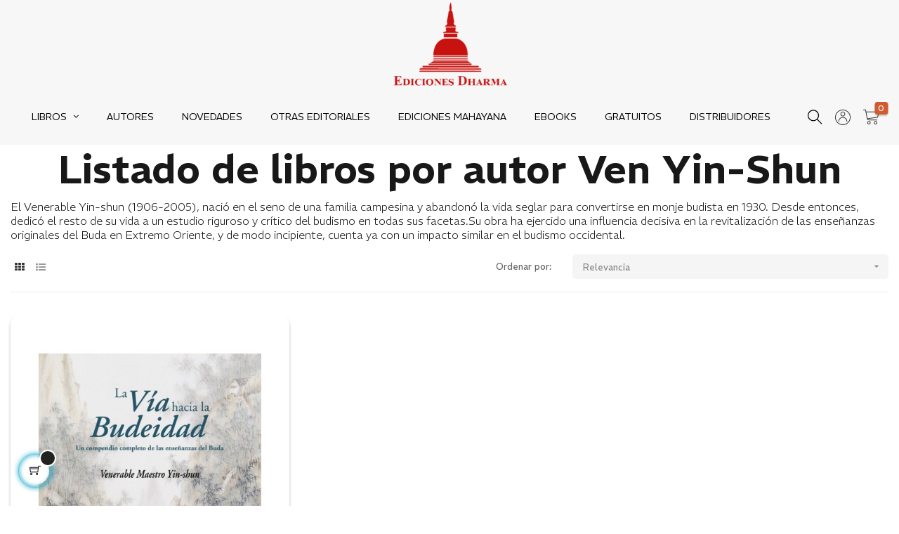

--- FILE ---
content_type: text/html; charset=utf-8
request_url: https://www.edicionesdharma.com/autores/ven-yin-shun
body_size: 18566
content:
<!doctype html>
<html lang="es-ES"  class="default" >

  <head>
    
      
  <meta charset="utf-8">


  <meta http-equiv="x-ua-compatible" content="ie=edge">



  <title>Ven Yin-Shun</title>
  
    
  
  <meta name="description" content="">
  <meta name="keywords" content="">
        <link rel="canonical" href="https://www.edicionesdharma.com/autores/ven-yin-shun">
    
      
  
  
    <script type="application/ld+json">
  {
    "@context": "https://schema.org",
    "@type": "Organization",
    "name" : "Ediciones Dharma",
    "url" : "https://www.edicionesdharma.com/"
         ,"logo": {
        "@type": "ImageObject",
        "url":"https://www.edicionesdharma.com/img/logo-1694076955.jpg"
      }
      }
</script>

<script type="application/ld+json">
  {
    "@context": "https://schema.org",
    "@type": "WebPage",
    "isPartOf": {
      "@type": "WebSite",
      "url":  "https://www.edicionesdharma.com/",
      "name": "Ediciones Dharma"
    },
    "name": "Ven Yin-Shun",
    "url":  "https://www.edicionesdharma.com/autores/ven-yin-shun"
  }
</script>


  <script type="application/ld+json">
    {
      "@context": "https://schema.org",
      "@type": "BreadcrumbList",
      "itemListElement": [
                  {
            "@type": "ListItem",
            "position": 1,
            "name": "Casa",
            "item": "https://www.edicionesdharma.com/"
          },                  {
            "@type": "ListItem",
            "position": 2,
            "name": "Marcas",
            "item": "https://www.edicionesdharma.com/autores"
          },                  {
            "@type": "ListItem",
            "position": 3,
            "name": "Ven Yin-Shun",
            "item": "https://www.edicionesdharma.com/autores/ven-yin-shun"
          }              ]
    }
  </script>
  
  
  
  <script type="application/ld+json">
  {
    "@context": "https://schema.org",
    "@type": "ItemList",
    "itemListElement": [
          {
        "@type": "ListItem",
        "position": 1,
        "name": "La Vía hacia la Budeidad",
        "url": "https://www.edicionesdharma.com/libro-de-budismo/la-via-hacia-la-budeidad"
      }        ]
  }
</script>

  
  
    
  

  
    <meta property="og:title" content="Ven Yin-Shun" />
    <meta property="og:description" content="" />
    <meta property="og:url" content="https://www.edicionesdharma.com/autores/ven-yin-shun" />
    <meta property="og:site_name" content="Ediciones Dharma" />
    <meta property="og:type" content="website" />    



  <meta name="viewport" content="width=device-width, initial-scale=1">



  <link rel="icon" type="image/vnd.microsoft.icon" href="https://www.edicionesdharma.com/img/favicon.ico?1694088886">
  <link rel="shortcut icon" type="image/x-icon" href="https://www.edicionesdharma.com/img/favicon.ico?1694088886">


  

    <link rel="stylesheet" href="https://www.edicionesdharma.com/themes/at_movic/assets/css/theme.css" type="text/css" media="all">
  <link rel="stylesheet" href="https://www.edicionesdharma.com/modules/ps_socialfollow/views/css/ps_socialfollow.css" type="text/css" media="all">
  <link rel="stylesheet" href="https://www.edicionesdharma.com/themes/at_movic/modules/ps_searchbar/ps_searchbar.css" type="text/css" media="all">
  <link rel="stylesheet" href="https://www.edicionesdharma.com/modules/paypal/views/css/paypal_fo.css" type="text/css" media="all">
  <link rel="stylesheet" href="https://www.edicionesdharma.com/modules/ps_facetedsearch/views/dist/front.css" type="text/css" media="all">
  <link rel="stylesheet" href="https://www.edicionesdharma.com/themes/at_movic/modules/leobootstrapmenu/views/css/megamenu.css" type="text/css" media="all">
  <link rel="stylesheet" href="https://www.edicionesdharma.com/themes/at_movic/modules/leobootstrapmenu/views/css/leomenusidebar.css" type="text/css" media="all">
  <link rel="stylesheet" href="https://www.edicionesdharma.com/themes/at_movic/modules/leoslideshow/views/css/typo/typo.css" type="text/css" media="all">
  <link rel="stylesheet" href="https://www.edicionesdharma.com/themes/at_movic/modules/leoslideshow/views/css/iView/iview.css" type="text/css" media="all">
  <link rel="stylesheet" href="https://www.edicionesdharma.com/themes/at_movic/modules/leoslideshow/views/css/iView/skin_4_responsive/style.css" type="text/css" media="all">
  <link rel="stylesheet" href="https://www.edicionesdharma.com/modules/leoquicklogin/views/css/front.css" type="text/css" media="all">
  <link rel="stylesheet" href="https://www.edicionesdharma.com/themes/at_movic/modules/leoblog/views/css/leoblog.css" type="text/css" media="all">
  <link rel="stylesheet" href="https://www.edicionesdharma.com/modules/leofeature/views/css/jquery.mCustomScrollbar.css" type="text/css" media="all">
  <link rel="stylesheet" href="https://www.edicionesdharma.com/themes/at_movic/modules/leofeature/views/css/front.css" type="text/css" media="all">
  <link rel="stylesheet" href="https://www.edicionesdharma.com/modules/ets_cfultimate/views/css/date.css" type="text/css" media="all">
  <link rel="stylesheet" href="https://www.edicionesdharma.com/modules/ets_cfultimate/views/css/style.css" type="text/css" media="all">
  <link rel="stylesheet" href="https://www.edicionesdharma.com/modules/ets_cfultimate/views/css/skin.min.css" type="text/css" media="all">
  <link rel="stylesheet" href="https://www.edicionesdharma.com/js/jquery/ui/themes/base/minified/jquery-ui.min.css" type="text/css" media="all">
  <link rel="stylesheet" href="https://www.edicionesdharma.com/js/jquery/ui/themes/base/minified/jquery.ui.theme.min.css" type="text/css" media="all">
  <link rel="stylesheet" href="https://www.edicionesdharma.com/js/jquery/plugins/fancybox/jquery.fancybox.css" type="text/css" media="all">
  <link rel="stylesheet" href="https://www.edicionesdharma.com/modules/blockgrouptop/views/css/blockgrouptop.css" type="text/css" media="all">
  <link rel="stylesheet" href="https://www.edicionesdharma.com/themes/at_movic/assets/css/custom.css" type="text/css" media="all">
  <link rel="stylesheet" href="https://www.edicionesdharma.com/themes/at_movic/modules/appagebuilder/views/css/owl.carousel.css" type="text/css" media="all">
  <link rel="stylesheet" href="https://www.edicionesdharma.com/themes/at_movic/modules/appagebuilder/views/css/owl.theme.css" type="text/css" media="all">
  <link rel="stylesheet" href="https://www.edicionesdharma.com/themes/at_movic/modules/appagebuilder/views/css/slick-theme.css" type="text/css" media="all">
  <link rel="stylesheet" href="https://www.edicionesdharma.com/themes/at_movic/modules/appagebuilder/views/css/slick.css" type="text/css" media="all">
  <link rel="stylesheet" href="https://www.edicionesdharma.com/themes/at_movic/modules/appagebuilder/views/css/ApImageHotspot.css" type="text/css" media="all">
  <link rel="stylesheet" href="https://www.edicionesdharma.com/themes/at_movic/modules/appagebuilder/views/css/styles.css" type="text/css" media="all">
  <link rel="stylesheet" href="https://www.edicionesdharma.com/modules/appagebuilder/views/css/unique.css" type="text/css" media="all">
  <link rel="stylesheet" href="https://www.edicionesdharma.com/themes/at_movic/modules/appagebuilder/views/css/profiles/profile3216721563.css" type="text/css" media="all">



    


  

  <script type="text/javascript">
        var LEO_COOKIE_THEME = "AT_MOVIC_PANEL_CONFIG";
        var add_cart_error = "An error occurred while processing your request. Please try again";
        var appagebuilderToken = "4e1ed2271062798235698963b1825a08";
        var cancel_rating_txt = "Cancel Rating";
        var disable_review_form_txt = "No existe un criterio para opinar de este producto o este lenguaje";
        var enable_dropdown_defaultcart = 1;
        var enable_flycart_effect = 1;
        var enable_notification = 0;
        var height_cart_item = "115";
        var leo_push = 0;
        var leo_token = "4e1ed2271062798235698963b1825a08";
        var lf_is_gen_rtl = false;
        var lql_ajax_url = "https:\/\/www.edicionesdharma.com\/module\/leoquicklogin\/leocustomer";
        var lql_is_gen_rtl = false;
        var lql_module_dir = "\/modules\/leoquicklogin\/";
        var lql_myaccount_url = "https:\/\/www.edicionesdharma.com\/mi-cuenta";
        var lql_redirect = "1";
        var number_cartitem_display = 3;
        var prestashop = {"cart":{"products":[],"totals":{"total":{"type":"total","label":"Total","amount":0,"value":"0,00\u00a0\u20ac"},"total_including_tax":{"type":"total","label":"Total (impuestos incl.)","amount":0,"value":"0,00\u00a0\u20ac"},"total_excluding_tax":{"type":"total","label":"Total (impuestos excl.)","amount":0,"value":"0,00\u00a0\u20ac"}},"subtotals":{"products":{"type":"products","label":"Subtotal","amount":0,"value":"0,00\u00a0\u20ac"},"discounts":null,"shipping":{"type":"shipping","label":"Transporte","amount":0,"value":""},"tax":null},"products_count":0,"summary_string":"0 art\u00edculos","vouchers":{"allowed":1,"added":[]},"discounts":[],"minimalPurchase":0,"minimalPurchaseRequired":""},"currency":{"id":1,"name":"Euro","iso_code":"EUR","iso_code_num":"978","sign":"\u20ac"},"customer":{"lastname":null,"firstname":null,"email":null,"birthday":null,"newsletter":null,"newsletter_date_add":null,"optin":null,"website":null,"company":null,"siret":null,"ape":null,"is_logged":false,"gender":{"type":null,"name":null},"addresses":[]},"country":{"id_zone":"9","id_currency":"0","call_prefix":"34","iso_code":"ES","active":"1","contains_states":"1","need_identification_number":"1","need_zip_code":"1","zip_code_format":"NNNNN","display_tax_label":"1","name":"Espa\u00f1a","id":6},"language":{"name":"Espa\u00f1ol (Spanish)","iso_code":"es","locale":"es-ES","language_code":"es","active":"1","is_rtl":"0","date_format_lite":"d\/m\/Y","date_format_full":"d\/m\/Y H:i:s","id":2},"page":{"title":"","canonical":"https:\/\/www.edicionesdharma.com\/autores\/ven-yin-shun","meta":{"title":"Ven Yin-Shun","description":"","keywords":"","robots":"index"},"page_name":"manufacturer","body_classes":{"lang-es":true,"lang-rtl":false,"country-ES":true,"currency-EUR":true,"layout-full-width":true,"page-manufacturer":true,"tax-display-enabled":true,"page-customer-account":false,"manufacturer-id-57":true,"manufacturer-Ven Yin-Shun":true},"admin_notifications":[],"password-policy":{"feedbacks":{"0":"Muy d\u00e9bil","1":"D\u00e9bil","2":"Promedio","3":"Fuerte","4":"Muy fuerte","Straight rows of keys are easy to guess":"Una serie seguida de teclas de la misma fila es f\u00e1cil de adivinar","Short keyboard patterns are easy to guess":"Los patrones de teclado cortos son f\u00e1ciles de adivinar","Use a longer keyboard pattern with more turns":"Usa un patr\u00f3n de teclado m\u00e1s largo y con m\u00e1s giros","Repeats like \"aaa\" are easy to guess":"Las repeticiones como \u00abaaa\u00bb son f\u00e1ciles de adivinar","Repeats like \"abcabcabc\" are only slightly harder to guess than \"abc\"":"Las repeticiones como \"abcabcabc\" son solo un poco m\u00e1s dif\u00edciles de adivinar que \"abc\"","Sequences like abc or 6543 are easy to guess":"Las secuencias como \"abc\" o \"6543\" son f\u00e1ciles de adivinar","Recent years are easy to guess":"Los a\u00f1os recientes son f\u00e1ciles de adivinar","Dates are often easy to guess":"Las fechas suelen ser f\u00e1ciles de adivinar","This is a top-10 common password":"Esta es una de las 10 contrase\u00f1as m\u00e1s comunes","This is a top-100 common password":"Esta es una de las 100 contrase\u00f1as m\u00e1s comunes","This is a very common password":"Esta contrase\u00f1a es muy com\u00fan","This is similar to a commonly used password":"Esta contrase\u00f1a es similar a otras contrase\u00f1as muy usadas","A word by itself is easy to guess":"Una palabra que por s\u00ed misma es f\u00e1cil de adivinar","Names and surnames by themselves are easy to guess":"Los nombres y apellidos completos son f\u00e1ciles de adivinar","Common names and surnames are easy to guess":"Los nombres comunes y los apellidos son f\u00e1ciles de adivinar","Use a few words, avoid common phrases":"Usa varias palabras, evita frases comunes","No need for symbols, digits, or uppercase letters":"No se necesitan s\u00edmbolos, d\u00edgitos o letras may\u00fasculas","Avoid repeated words and characters":"Evita repetir palabras y caracteres","Avoid sequences":"Evita secuencias","Avoid recent years":"Evita a\u00f1os recientes","Avoid years that are associated with you":"Evita a\u00f1os que puedan asociarse contigo","Avoid dates and years that are associated with you":"Evita a\u00f1os y fechas que puedan asociarse contigo","Capitalization doesn't help very much":"Las may\u00fasculas no ayudan mucho","All-uppercase is almost as easy to guess as all-lowercase":"Todo en may\u00fasculas es casi tan f\u00e1cil de adivinar como en min\u00fasculas","Reversed words aren't much harder to guess":"Las palabras invertidas no son mucho m\u00e1s dif\u00edciles de adivinar","Predictable substitutions like '@' instead of 'a' don't help very much":"Las sustituciones predecibles como usar \"@\" en lugar de \"a\" no ayudan mucho","Add another word or two. Uncommon words are better.":"A\u00f1ade una o dos palabras m\u00e1s. Es mejor usar palabras poco habituales."}}},"shop":{"name":"Ediciones Dharma","logo":"https:\/\/www.edicionesdharma.com\/img\/logo-1694076955.jpg","stores_icon":"https:\/\/www.edicionesdharma.com\/img\/logo_stores.png","favicon":"https:\/\/www.edicionesdharma.com\/img\/favicon.ico"},"core_js_public_path":"\/themes\/","urls":{"base_url":"https:\/\/www.edicionesdharma.com\/","current_url":"https:\/\/www.edicionesdharma.com\/autores\/ven-yin-shun","shop_domain_url":"https:\/\/www.edicionesdharma.com","img_ps_url":"https:\/\/www.edicionesdharma.com\/img\/","img_cat_url":"https:\/\/www.edicionesdharma.com\/img\/c\/","img_lang_url":"https:\/\/www.edicionesdharma.com\/img\/l\/","img_prod_url":"https:\/\/www.edicionesdharma.com\/img\/p\/","img_manu_url":"https:\/\/www.edicionesdharma.com\/img\/m\/","img_sup_url":"https:\/\/www.edicionesdharma.com\/img\/su\/","img_ship_url":"https:\/\/www.edicionesdharma.com\/img\/s\/","img_store_url":"https:\/\/www.edicionesdharma.com\/img\/st\/","img_col_url":"https:\/\/www.edicionesdharma.com\/img\/co\/","img_url":"https:\/\/www.edicionesdharma.com\/themes\/at_movic\/assets\/img\/","css_url":"https:\/\/www.edicionesdharma.com\/themes\/at_movic\/assets\/css\/","js_url":"https:\/\/www.edicionesdharma.com\/themes\/at_movic\/assets\/js\/","pic_url":"https:\/\/www.edicionesdharma.com\/upload\/","theme_assets":"https:\/\/www.edicionesdharma.com\/themes\/at_movic\/assets\/","theme_dir":"https:\/\/www.edicionesdharma.com\/var\/www\/vhosts\/edicionesdharma.com\/httpdocs\/themes\/at_movic\/","pages":{"address":"https:\/\/www.edicionesdharma.com\/direccion","addresses":"https:\/\/www.edicionesdharma.com\/direcciones","authentication":"https:\/\/www.edicionesdharma.com\/iniciar-sesion","manufacturer":"https:\/\/www.edicionesdharma.com\/autores","cart":"https:\/\/www.edicionesdharma.com\/carrito","category":"https:\/\/www.edicionesdharma.com\/index.php?controller=category","cms":"https:\/\/www.edicionesdharma.com\/index.php?controller=cms","contact":"https:\/\/www.edicionesdharma.com\/contactenos","discount":"https:\/\/www.edicionesdharma.com\/descuento","guest_tracking":"https:\/\/www.edicionesdharma.com\/seguimiento-pedido-invitado","history":"https:\/\/www.edicionesdharma.com\/historial-compra","identity":"https:\/\/www.edicionesdharma.com\/datos-personales","index":"https:\/\/www.edicionesdharma.com\/","my_account":"https:\/\/www.edicionesdharma.com\/mi-cuenta","order_confirmation":"https:\/\/www.edicionesdharma.com\/confirmacion-pedido","order_detail":"https:\/\/www.edicionesdharma.com\/index.php?controller=order-detail","order_follow":"https:\/\/www.edicionesdharma.com\/seguimiento-pedido","order":"https:\/\/www.edicionesdharma.com\/pedido","order_return":"https:\/\/www.edicionesdharma.com\/index.php?controller=order-return","order_slip":"https:\/\/www.edicionesdharma.com\/facturas-abono","pagenotfound":"https:\/\/www.edicionesdharma.com\/pagina-no-encontrada","password":"https:\/\/www.edicionesdharma.com\/recuperar-contrase\u00f1a","pdf_invoice":"https:\/\/www.edicionesdharma.com\/index.php?controller=pdf-invoice","pdf_order_return":"https:\/\/www.edicionesdharma.com\/index.php?controller=pdf-order-return","pdf_order_slip":"https:\/\/www.edicionesdharma.com\/index.php?controller=pdf-order-slip","prices_drop":"https:\/\/www.edicionesdharma.com\/productos-rebajados","product":"https:\/\/www.edicionesdharma.com\/index.php?controller=product","registration":"https:\/\/www.edicionesdharma.com\/registro","search":"https:\/\/www.edicionesdharma.com\/busqueda","sitemap":"https:\/\/www.edicionesdharma.com\/mapa del sitio","stores":"https:\/\/www.edicionesdharma.com\/tiendas","supplier":"https:\/\/www.edicionesdharma.com\/proveedores","new_products":"https:\/\/www.edicionesdharma.com\/novedadesa","brands":"https:\/\/www.edicionesdharma.com\/autores","register":"https:\/\/www.edicionesdharma.com\/registro","order_login":"https:\/\/www.edicionesdharma.com\/pedido?login=1"},"alternative_langs":[],"actions":{"logout":"https:\/\/www.edicionesdharma.com\/?mylogout="},"no_picture_image":{"bySize":{"cart_default":{"url":"https:\/\/www.edicionesdharma.com\/img\/p\/es-default-cart_default.jpg","width":200,"height":305},"small_default":{"url":"https:\/\/www.edicionesdharma.com\/img\/p\/es-default-small_default.jpg","width":200,"height":305},"home_default":{"url":"https:\/\/www.edicionesdharma.com\/img\/p\/es-default-home_default.jpg","width":400,"height":611},"large_default":{"url":"https:\/\/www.edicionesdharma.com\/img\/p\/es-default-large_default.jpg","width":800,"height":1000},"medium_default":{"url":"https:\/\/www.edicionesdharma.com\/img\/p\/es-default-medium_default.jpg","width":800,"height":1222}},"small":{"url":"https:\/\/www.edicionesdharma.com\/img\/p\/es-default-cart_default.jpg","width":200,"height":305},"medium":{"url":"https:\/\/www.edicionesdharma.com\/img\/p\/es-default-home_default.jpg","width":400,"height":611},"large":{"url":"https:\/\/www.edicionesdharma.com\/img\/p\/es-default-medium_default.jpg","width":800,"height":1222},"legend":""}},"configuration":{"display_taxes_label":true,"display_prices_tax_incl":true,"is_catalog":false,"show_prices":true,"opt_in":{"partner":false},"quantity_discount":{"type":"discount","label":"Descuento unitario"},"voucher_enabled":1,"return_enabled":0},"field_required":[],"breadcrumb":{"links":[{"title":"Casa","url":"https:\/\/www.edicionesdharma.com\/"},{"title":"Marcas","url":"https:\/\/www.edicionesdharma.com\/autores"},{"title":"Ven Yin-Shun","url":"https:\/\/www.edicionesdharma.com\/autores\/ven-yin-shun"}],"count":3},"link":{"protocol_link":"https:\/\/","protocol_content":"https:\/\/"},"time":1768818098,"static_token":"4e1ed2271062798235698963b1825a08","token":"70fafc656da55d225452be57d8d9ecf8","debug":false};
        var review_error = "An error occurred while processing your request. Please try again";
        var show_popup = 1;
        var type_dropdown_defaultcart = "dropdown";
        var type_flycart_effect = "fade";
        var url_leoproductattribute = "https:\/\/www.edicionesdharma.com\/module\/leofeature\/LeoProductAttribute";
        var width_cart_item = "265";
      </script>
<script type="text/javascript">
	var choosefile_text = "Elija el archivo";
	var turnoff_popup_text = "No mostrar este popup de nuevo";
	
	var size_item_quickview = 82;
	var style_scroll_quickview = 'vertical';
	
	var size_item_page = 113;
	var style_scroll_page = 'horizontal';
	
	var size_item_quickview_attr = 101;	
	var style_scroll_quickview_attr = 'vertical';
	
	var size_item_popup = 160;
	var style_scroll_popup = 'vertical';
</script>


  <script type="text/javascript">
	
	var FancyboxI18nClose = "Cerrar";
	var FancyboxI18nNext = "Siguiente";
	var FancyboxI18nPrev = "Anterior";
	var current_link = "http://www.edicionesdharma.com/";		
	var currentURL = window.location;
	currentURL = String(currentURL);
	currentURL = currentURL.replace("https://","").replace("http://","").replace("www.","").replace( /#\w*/, "" );
	current_link = current_link.replace("https://","").replace("http://","").replace("www.","");
	var text_warning_select_txt = "Por favor seleccione uno de quitar?";
	var text_confirm_remove_txt = "¿Seguro para eliminar fila de pie?";
	var close_bt_txt = "Cerrar";
	var list_menu = [];
	var list_menu_tmp = {};
	var list_tab = [];
	var isHomeMenu = 0;
	
</script><script type="text/javascript">
    var url_basic_ets = 'https://www.edicionesdharma.com/';
    var link_contact_ets = 'https://www.edicionesdharma.com/module/ets_cfultimate/contact';
    var ets_cfu_recaptcha_enabled = 1;
    var iso_code = 'es';
            var ets_cfu_recaptcha_v3 = 0;
        var ets_cfu_recaptcha_key = "6Lcl9PwoAAAAADku9HCv6OgWHR0pzuTBxDFZfAAw";
                var hidden_referrence = 1;
    </script>
    <script src="https://www.google.com/recaptcha/api.js?hl=es"></script>

<!-- @file modules\appagebuilder\views\templates\hook\header -->

<script>
	/**
	 * List functions will run when document.ready()
	 */
	var ap_list_functions = [];
	/**
	 * List functions will run when window.load()
	 */
	var ap_list_functions_loaded = [];

	/**
	 * List functions will run when document.ready() for theme
	 */

	var products_list_functions = [];
</script>


<script type='text/javascript'>
	var leoOption = {
		category_qty:1,
		product_list_image:0,
		product_one_img:1,
		productCdown: 1,
		productColor: 0,
		homeWidth: 400,
		homeheight: 611,
	}

	ap_list_functions.push(function(){
		if (typeof $.LeoCustomAjax !== "undefined" && $.isFunction($.LeoCustomAjax)) {
			var leoCustomAjax = new $.LeoCustomAjax();
			leoCustomAjax.processAjax();
		}
	});
</script>
<script type="text/javascript">
    (function() {
        window.sib = {
            equeue: [],
            client_key: "i6j1kb4i0x7dypi7xq0dn"
        };

    
        window.sendinblue = { } ;
        for (var j = ['track', 'identify', 'trackLink', 'page'], i = 0; i < j.length; i++) {
            (function(k) {
                window.sendinblue[k] = function() {
                    var arg = Array.prototype.slice.call(arguments);
                    (window.sib[k] || function() {
                        var t = { } ;
                        t[k] = arg;
                        window.sib.equeue.push(t);
                    })(arg[0], arg[1], arg[2]);
                };
            })(j[i]);
        }
        var n = document.createElement("script"),
            i = document.getElementsByTagName("script")[0];
        n.type = "text/javascript", n.id = "sendinblue-js", n.async = !0, n.src = "https://sibautomation.com/sa.js?plugin=prestashop&key=" + window.sib.client_key, i.parentNode.insertBefore(n, i), window.sendinblue.page();
    })();
</script>




    
  </head>

  <body id="manufacturer" class="lang-es country-es currency-eur layout-full-width page-manufacturer tax-display-enabled manufacturer-id-57 manufacturer-ven-yin-shun fullwidth">

    
      
    

    <main id="page">
      
              
      <header id="header">
		  
			
  <div class="header-banner">
          <div class="container">
              <div class="inner"></div>
          </div>
        </div>



  <nav class="header-nav">
    <div class="topnav">
              <div class="inner"></div>
          </div>
    <div class="bottomnav">
              <div class="inner"></div>
          </div>
  </nav>



  <div class="header-top">
          <div class="inner"><!-- @file modules\appagebuilder\views\templates\hook\ApRow -->
<div class="wrapper"
>

<div class="container deskk">
    <div        class="row box-navlogo logosdharma ApRow  "
                            style=""                >
                                            <!-- @file modules\appagebuilder\views\templates\hook\ApColumn -->
<div    class="col-xl-12 col-lg-12 col-md-12 col-sm-12 col-xs-12 col-sp-12 col-logo ApColumn "
	    >
                    <!-- @file modules\appagebuilder\views\templates\hook\ApGeneral -->
<div     class="block ApRawHtml">
	                    <div><a href="/"><img src="/img/logorojo.svg" alt="logo ediciones dharma" title="ediciones dharma"></a></div>    	</div>
    </div>            </div>
</div>
</div>
    <!-- @file modules\appagebuilder\views\templates\hook\ApRow -->
<div class="wrapper"
>

<div class="c1600 deskk">
    <div        class="row box-top no-margin box-h2 box-sticky lalalala ApRow  "
                            style=""                >
                                            <!-- @file modules\appagebuilder\views\templates\hook\ApColumn -->
<div    class="col-xl-10 col-lg-9 col-md-3 col-sm-3 col-xs-3 col-sp-3 col-menu no-padding ApColumn "
	    >
                    <!-- @file modules\appagebuilder\views\templates\hook\ApSlideShow -->
<div id="memgamenu-form_3487642483349436" class="ApMegamenu">
			    
                <nav data-megamenu-id="3487642483349436" class="leo-megamenu cavas_menu navbar navbar-default enable-canvas " role="navigation">
                            <!-- Brand and toggle get grouped for better mobile display -->
                            <div class="navbar-header">
                                    <button type="button" class="navbar-toggler hidden-lg-up" data-toggle="collapse" data-target=".megamenu-off-canvas-3487642483349436">
                                            <span class="sr-only">Navegación de palanca</span>
                                            &#9776;
                                            <!--
                                            <span class="icon-bar"></span>
                                            <span class="icon-bar"></span>
                                            <span class="icon-bar"></span>
                                            -->
                                    </button>
                            </div>
                            <!-- Collect the nav links, forms, and other content for toggling -->
                                                        <div class="leo-top-menu collapse navbar-toggleable-md megamenu-off-canvas megamenu-off-canvas-3487642483349436"><ul class="nav navbar-nav megamenu horizontal"><li data-menu-type="category" class="nav-item parent dropdown  aligned-left  leo-1" >
    <a class="nav-link dropdown-toggle has-category" data-toggle="dropdown" href="https://www.edicionesdharma.com/libro-de-budismo" target="_self">
                    
                    <span class="menu-title">Libros</span>
                                	
	    </a>
    <b class="caret"></b>
        <div class="dropdown-menu level1"  >
        <div class="dropdown-menu-inner">
            <div class="row">
                <div class="col-sm-12 mega-col" data-colwidth="12" data-type="menu" >
                    <div class="inner">
                        <ul>
                                                            <li data-menu-type="category" class="nav-item    leo-2" >
            <a class="nav-link" href="https://www.edicionesdharma.com/principiante" target="">
            
                            <span class="menu-title">Principiante</span>
                                    
                    </a>

    </li>
            
                                                            <li data-menu-type="category" class="nav-item    leo-2" >
            <a class="nav-link" href="https://www.edicionesdharma.com/avanzado" target="">
            
                            <span class="menu-title">Avanzado</span>
                                    
                    </a>

    </li>
            
                                                            <li data-menu-type="category" class="nav-item    leo-2" >
            <a class="nav-link" href="https://www.edicionesdharma.com/infantil" target="">
            
                            <span class="menu-title">Infantil</span>
                                    
                    </a>

    </li>
            
                                                    </ul>
                    </div>
                </div>
            </div>
        </div>
    </div>

</li>
    <li data-menu-type="url" class="nav-item   leo-1" >
        <a class="nav-link has-category" href="https://www.edicionesdharma.com/autores" target="">
                            
                            <span class="menu-title">Autores</span>
                                                        </a>
    </li>
    <li data-menu-type="category" class="nav-item   leo-2" >
        <a class="nav-link has-category" href="https://www.edicionesdharma.com/novedades-libros" target="_self">
                            
                            <span class="menu-title">Novedades</span>
                                                        </a>
    </li>
    <li data-menu-type="category" class="nav-item   leo-2" >
        <a class="nav-link has-category" href="https://www.edicionesdharma.com/otras-editoriales" target="_self">
                            
                            <span class="menu-title">Otras editoriales</span>
                                                        </a>
    </li>
    <li data-menu-type="category" class="nav-item   leo-2" >
        <a class="nav-link has-category" href="https://www.edicionesdharma.com/ediciones-mahayana" target="_self">
                            
                            <span class="menu-title">Ediciones Mahayana</span>
                                                        </a>
    </li>
    <li data-menu-type="category" class="nav-item   leo-2" >
        <a class="nav-link has-category" href="https://www.edicionesdharma.com/ebooks" target="_self">
                            
                            <span class="menu-title">Ebooks</span>
                                                        </a>
    </li>
    <li data-menu-type="category" class="nav-item   leo-2" >
        <a class="nav-link has-category" href="https://www.edicionesdharma.com/libros-de-budismo-gratis" target="_self">
                            
                            <span class="menu-title">Gratuitos</span>
                                                        </a>
    </li>
    <li data-menu-type="cms" class="nav-item   leo-2" >
        <a class="nav-link has-category" href="https://www.edicionesdharma.com/content/distribuidores" target="">
                            
                            <span class="menu-title">Distribuidores</span>
                                                        </a>
    </li>
</ul></div>
            </nav>
<script type="text/javascript">
	list_menu_tmp.id = '3487642483349436';
	list_menu_tmp.type = 'horizontal';
	list_menu_tmp.show_cavas =1;
	list_menu_tmp.list_tab = list_tab;
	list_menu.push(list_menu_tmp);
	list_menu_tmp = {};	
	list_tab = {};
</script>
    
	</div>

    </div><!-- @file modules\appagebuilder\views\templates\hook\ApColumn -->
<div    class="col-xl-2 col-lg-3 col-md-9 col-sm-9 col-xs-9 col-sp-9 col-info no-padding ApColumn "
	    >
                    <!-- @file modules\appagebuilder\views\templates\hook\ApModule -->
<!-- Block search module TOP -->
<div id="search_widget" class="search-widget js-dropdown popup-over" data-search-controller-url="//www.edicionesdharma.com/busqueda">
	<a href="javascript:void(0)" data-toggle="dropdown" class="float-xs-right popup-title">
    	<i class="ti-search icons"></i>
	</a>
	<form method="get" action="//www.edicionesdharma.com/busqueda" class="popup-content dropdown-menu">
		<div class="search-inner">
			<input type="hidden" name="controller" value="search">
			<input type="text" name="s" value="" placeholder="Buscar" aria-label="Buscar">
			<button type="submit">
				<i class="ti-search icons"></i>
			</button>
		</div>
	</form>
</div>
<!-- /Block search module TOP -->
<!-- @file modules\appagebuilder\views\templates\hook\ApModule -->
<!-- Block languages module -->
<div id="leo_block_top" class="popup-over dropdown js-dropdown">
    <a href="javascript:void(0)" data-toggle="dropdown" class="popup-title" title="">
    	    	<i class="ti-user"></i>
    		</a>
	<div class="popup-content dropdown-menu">
					<ul class="user-info">
		      						  				      <li>
				        <a
						class="signin leo-quicklogin"
						data-enable-sociallogin="enable"
						data-type="popup"
						data-layout="login"
						href="javascript:void(0)"
						title="Acceda a su cuenta de cliente"
						rel="nofollow"
				        >
				          <i class="ti-lock"></i>
				          <span>Registrarse</span>
				        </a>
				      </li>
				      <li>
				        <a
						class="register leo-quicklogin"
						data-enable-sociallogin="enable"
						data-type="popup"
						data-layout="register"
						href="javascript:void(0)"
						title="Acceda a su cuenta de cliente"
						rel="nofollow"
				        >
				        	<i class="ti-user"></i>
				        	<span>Register</span>
				        </a>
				      </li>
				    			    			  				    		    </ul>
				<div class="language-selector">
			<span>Idioma</span>
			<ul class="link">
						          	<li  class="current" >
		            	<a href="https://www.edicionesdharma.com/autores" class="dropdown-item" title="Español">
		            		<span class="lang-img"><img src="/img/l/2.jpg" alt="es" width="16" height="11" /></span>
		            				            		<span class="lang-name">es</span>
		            	</a>
		          	</li>
		        			</ul>
		</div>
		<div class="currency-selector">
			<span>Divisa</span>
			<ul class="link">
						        	<li  class="current" >
		          		<a title="Euro" rel="nofollow" href="https://www.edicionesdharma.com/autores?SubmitCurrency=1&amp;id_currency=1" class="dropdown-item">
		          			<span class="cur-code">EUR</span>
		          			<span class="cur-name">€</span>
		          		</a>
		        	</li>
		      				</ul>
		</div>
	</div>
</div>

<!-- /Block languages module -->
<!-- @file modules\appagebuilder\views\templates\hook\ApModule -->
<div id="_desktop_cart">
  <div class="blockcart cart-preview leo-blockcart show-leo-loading  inactive" 
 data-refresh-url="//www.edicionesdharma.com/module/ps_shoppingcart/ajax" >
    <div class="header">
              <i class="ti-shopping-cart"></i>
        <span class="cart-products-count">0</span>
          </div>
  </div>
</div>

    </div>            </div>
</div>
</div>
    <!-- @file modules\appagebuilder\views\templates\hook\ApRow -->
<div class="wrapper"
>

<div class="c1600 tablee">
    <div        class="row box-top no-margin box-h2 box-sticky lalalala ApRow  "
                            style=""                >
                                            <!-- @file modules\appagebuilder\views\templates\hook\ApColumn -->
<div    class="col-xl-3 col-lg-3 col-md-3 col-sm-3 col-xs-3 col-sp-3 col-menu no-padding ApColumn "
	    >
                    <!-- @file modules\appagebuilder\views\templates\hook\ApSlideShow -->
<div id="memgamenu-form_7651762750093302" class="ApMegamenu">
			    
                <nav data-megamenu-id="7651762750093302" class="leo-megamenu cavas_menu navbar navbar-default enable-canvas " role="navigation">
                            <!-- Brand and toggle get grouped for better mobile display -->
                            <div class="navbar-header">
                                    <button type="button" class="navbar-toggler hidden-lg-up" data-toggle="collapse" data-target=".megamenu-off-canvas-7651762750093302">
                                            <span class="sr-only">Navegación de palanca</span>
                                            &#9776;
                                            <!--
                                            <span class="icon-bar"></span>
                                            <span class="icon-bar"></span>
                                            <span class="icon-bar"></span>
                                            -->
                                    </button>
                            </div>
                            <!-- Collect the nav links, forms, and other content for toggling -->
                                                        <div class="leo-top-menu collapse navbar-toggleable-md megamenu-off-canvas megamenu-off-canvas-7651762750093302"><ul class="nav navbar-nav megamenu horizontal"><li data-menu-type="category" class="nav-item parent dropdown  aligned-left  leo-1" >
    <a class="nav-link dropdown-toggle has-category" data-toggle="dropdown" href="https://www.edicionesdharma.com/libro-de-budismo" target="_self">
                    
                    <span class="menu-title">Libros</span>
                                	
	    </a>
    <b class="caret"></b>
        <div class="dropdown-menu level1"  >
        <div class="dropdown-menu-inner">
            <div class="row">
                <div class="col-sm-12 mega-col" data-colwidth="12" data-type="menu" >
                    <div class="inner">
                        <ul>
                                                            <li data-menu-type="category" class="nav-item    leo-2" >
            <a class="nav-link" href="https://www.edicionesdharma.com/principiante" target="">
            
                            <span class="menu-title">Principiante</span>
                                    
                    </a>

    </li>
            
                                                            <li data-menu-type="category" class="nav-item    leo-2" >
            <a class="nav-link" href="https://www.edicionesdharma.com/avanzado" target="">
            
                            <span class="menu-title">Avanzado</span>
                                    
                    </a>

    </li>
            
                                                            <li data-menu-type="category" class="nav-item    leo-2" >
            <a class="nav-link" href="https://www.edicionesdharma.com/infantil" target="">
            
                            <span class="menu-title">Infantil</span>
                                    
                    </a>

    </li>
            
                                                    </ul>
                    </div>
                </div>
            </div>
        </div>
    </div>

</li>
    <li data-menu-type="url" class="nav-item   leo-1" >
        <a class="nav-link has-category" href="https://www.edicionesdharma.com/autores" target="">
                            
                            <span class="menu-title">Autores</span>
                                                        </a>
    </li>
    <li data-menu-type="category" class="nav-item   leo-2" >
        <a class="nav-link has-category" href="https://www.edicionesdharma.com/novedades-libros" target="_self">
                            
                            <span class="menu-title">Novedades</span>
                                                        </a>
    </li>
    <li data-menu-type="category" class="nav-item   leo-2" >
        <a class="nav-link has-category" href="https://www.edicionesdharma.com/otras-editoriales" target="_self">
                            
                            <span class="menu-title">Otras editoriales</span>
                                                        </a>
    </li>
    <li data-menu-type="category" class="nav-item   leo-2" >
        <a class="nav-link has-category" href="https://www.edicionesdharma.com/ediciones-mahayana" target="_self">
                            
                            <span class="menu-title">Ediciones Mahayana</span>
                                                        </a>
    </li>
    <li data-menu-type="category" class="nav-item   leo-2" >
        <a class="nav-link has-category" href="https://www.edicionesdharma.com/ebooks" target="_self">
                            
                            <span class="menu-title">Ebooks</span>
                                                        </a>
    </li>
    <li data-menu-type="category" class="nav-item   leo-2" >
        <a class="nav-link has-category" href="https://www.edicionesdharma.com/libros-de-budismo-gratis" target="_self">
                            
                            <span class="menu-title">Gratuitos</span>
                                                        </a>
    </li>
    <li data-menu-type="cms" class="nav-item   leo-2" >
        <a class="nav-link has-category" href="https://www.edicionesdharma.com/content/distribuidores" target="">
                            
                            <span class="menu-title">Distribuidores</span>
                                                        </a>
    </li>
</ul></div>
            </nav>
<script type="text/javascript">
	list_menu_tmp.id = '7651762750093302';
	list_menu_tmp.type = 'horizontal';
	list_menu_tmp.show_cavas =1;
	list_menu_tmp.list_tab = list_tab;
	list_menu.push(list_menu_tmp);
	list_menu_tmp = {};	
	list_tab = {};
</script>
    
	</div>

    </div><!-- @file modules\appagebuilder\views\templates\hook\ApColumn -->
<div    class="col-xl-6 col-lg-6 col-md-6 col-sm-6 col-xs-6 col-sp-6 text-center ApColumn "
	    >
                    <!-- @file modules\appagebuilder\views\templates\hook\ApGeneral -->
<div     class="block ApRawHtml">
	                    <div><a href="/"><img src="/img/logorojo.svg" alt="logo ediciones dharma" title="ediciones dharma"></a></div>    	</div>
    </div><!-- @file modules\appagebuilder\views\templates\hook\ApColumn -->
<div    class="col-xl-3 col-lg-3 col-md-3 col-sm-3 col-xs-3 col-sp-3 col-info no-padding ApColumn "
	    >
                    <!-- @file modules\appagebuilder\views\templates\hook\ApModule -->
<!-- Block search module TOP -->
<div id="search_widget" class="search-widget js-dropdown popup-over" data-search-controller-url="//www.edicionesdharma.com/busqueda">
	<a href="javascript:void(0)" data-toggle="dropdown" class="float-xs-right popup-title">
    	<i class="ti-search icons"></i>
	</a>
	<form method="get" action="//www.edicionesdharma.com/busqueda" class="popup-content dropdown-menu">
		<div class="search-inner">
			<input type="hidden" name="controller" value="search">
			<input type="text" name="s" value="" placeholder="Buscar" aria-label="Buscar">
			<button type="submit">
				<i class="ti-search icons"></i>
			</button>
		</div>
	</form>
</div>
<!-- /Block search module TOP -->
<!-- @file modules\appagebuilder\views\templates\hook\ApModule -->
<!-- Block languages module -->
<div id="leo_block_top" class="popup-over dropdown js-dropdown">
    <a href="javascript:void(0)" data-toggle="dropdown" class="popup-title" title="">
    	    	<i class="ti-user"></i>
    		</a>
	<div class="popup-content dropdown-menu">
					<ul class="user-info">
		      						  				      <li>
				        <a
						class="signin leo-quicklogin"
						data-enable-sociallogin="enable"
						data-type="popup"
						data-layout="login"
						href="javascript:void(0)"
						title="Acceda a su cuenta de cliente"
						rel="nofollow"
				        >
				          <i class="ti-lock"></i>
				          <span>Registrarse</span>
				        </a>
				      </li>
				      <li>
				        <a
						class="register leo-quicklogin"
						data-enable-sociallogin="enable"
						data-type="popup"
						data-layout="register"
						href="javascript:void(0)"
						title="Acceda a su cuenta de cliente"
						rel="nofollow"
				        >
				        	<i class="ti-user"></i>
				        	<span>Register</span>
				        </a>
				      </li>
				    			    			  				    		    </ul>
				<div class="language-selector">
			<span>Idioma</span>
			<ul class="link">
						          	<li  class="current" >
		            	<a href="https://www.edicionesdharma.com/autores" class="dropdown-item" title="Español">
		            		<span class="lang-img"><img src="/img/l/2.jpg" alt="es" width="16" height="11" /></span>
		            				            		<span class="lang-name">es</span>
		            	</a>
		          	</li>
		        			</ul>
		</div>
		<div class="currency-selector">
			<span>Divisa</span>
			<ul class="link">
						        	<li  class="current" >
		          		<a title="Euro" rel="nofollow" href="https://www.edicionesdharma.com/autores?SubmitCurrency=1&amp;id_currency=1" class="dropdown-item">
		          			<span class="cur-code">EUR</span>
		          			<span class="cur-name">€</span>
		          		</a>
		        	</li>
		      				</ul>
		</div>
	</div>
</div>

<!-- /Block languages module -->
<!-- @file modules\appagebuilder\views\templates\hook\ApModule -->
<div id="_desktop_cart">
  <div class="blockcart cart-preview leo-blockcart show-leo-loading  inactive" 
 data-refresh-url="//www.edicionesdharma.com/module/ps_shoppingcart/ajax" >
    <div class="header">
              <i class="ti-shopping-cart"></i>
        <span class="cart-products-count">0</span>
          </div>
  </div>
</div>

    </div>            </div>
</div>
</div>
    </div>
          </div>
  
		  
      </header>
      
        
<aside id="notifications">
  <div class="notifications-container container">
    
    
    
      </div>
</aside>
      
      <section id="wrapper">
       
              <div class="">
                      
                           
            <div class="container">
                      <div class="row">
            

            
  <div id="content-wrapper" class="col-lg-12 col-xs-12 js-content-wrapper">
    
    
  <section id="main">

    
  <h1>Listado de libros por autor Ven Yin-Shun</h1>
  <div id="manufacturer-short_description"><p>El Venerable Yin-shun (1906-2005), nació en el seno de una familia campesina y abandonó la vida seglar para convertirse en monje budista en 1930. Desde entonces, dedicó el resto de su vida a un estudio riguroso y crítico del budismo en todas sus facetas.Su obra ha ejercido una influencia decisiva en la revitalización de las enseñanzas originales del Buda en Extremo Oriente, y de modo incipiente, cuenta ya con un impacto similar en el budismo occidental.</p></div>
  <div id="manufacturer-description"></div>


    
          
    
    

    <section id="products">
      
          
            
<div id="js-product-list-top" class="products-selection">
  <div class="row">
    <div class="col-lg-6 col-md-3 hidden-sm-down total-products">     
      
        <div class="display">
          <div id="grid" class="leo_grid selected"><a rel="nofollow" href="#" title="Cuadrícula"><i class="fa fa-th"></i></a></div>
          <div id="list" class="leo_list "><a rel="nofollow" href="#" title="Lista"><i class="fa fa-list-ul"></i></a></div>
        </div>
      
            	<p>Hay 1 producto.</p>
          </div>
    <div class="col-lg-6 col-md-9">
      <div class="row sort-by-row">
        
          <span class="col-sm-3 col-md-3 hidden-sm-down sort-by">Ordenar por:</span>
<div class="col-sm-12 col-xs-12 col-md-9 products-sort-order dropdown">
  <button
    class="btn-unstyle select-title"
    rel="nofollow"
    data-toggle="dropdown"
    aria-label="Selector Ordenar por"
    aria-haspopup="true"
    aria-expanded="false">
    Relevancia    <i class="material-icons float-xs-right">&#xE5C5;</i>
  </button>
  <div class="dropdown-menu">
          <a
        rel="nofollow"
        href="https://www.edicionesdharma.com/autores/ven-yin-shun?order=product.sales.desc"
        class="select-list js-search-link"
      >
        Ventas en orden decreciente
      </a>
          <a
        rel="nofollow"
        href="https://www.edicionesdharma.com/autores/ven-yin-shun?order=product.position.asc"
        class="select-list current js-search-link"
      >
        Relevancia
      </a>
          <a
        rel="nofollow"
        href="https://www.edicionesdharma.com/autores/ven-yin-shun?order=product.name.asc"
        class="select-list js-search-link"
      >
        Nombre, A a Z
      </a>
          <a
        rel="nofollow"
        href="https://www.edicionesdharma.com/autores/ven-yin-shun?order=product.name.desc"
        class="select-list js-search-link"
      >
        Nombre, Z a A
      </a>
          <a
        rel="nofollow"
        href="https://www.edicionesdharma.com/autores/ven-yin-shun?order=product.price.asc"
        class="select-list js-search-link"
      >
        Precio: de más bajo a más alto
      </a>
          <a
        rel="nofollow"
        href="https://www.edicionesdharma.com/autores/ven-yin-shun?order=product.price.desc"
        class="select-list js-search-link"
      >
        Precio, de más alto a más bajo
      </a>
      </div>
</div>
        

              </div>
    </div>
    <div class="col-sm-12 hidden-md-up text-sm-center showing">
      Viendo 1-1 de 1 artículo(s)
    </div>
  </div>
</div>
          

        
         <div class="hidden-sm-down">
            <section id="js-active-search-filters" class="hide">
  
    <p class="h6 hidden-xs-up">Filtros activos</p>
  

  </section>

          </div>
        

          
  <div id="js-product-list">
  <div class="products">  
        

    
                    


<!-- Products list -->


<div  class="product_list grid  plist-dsimple ">
    <div class="row">
                    
            
            
                                       
            <div class="ajax_block_product col-sp-6 col-xs-6 col-sm-6 col-md-6 col-lg-4 col-xl-4
                 first-in-line                 last-line                 first-item-of-tablet-line                 first-item-of-mobile-line                 last-mobile-line                ">
                
                                                                                                
<article class="product-miniature js-product-miniature" data-id-product="137" data-id-product-attribute="0">
  <div class="thumbnail-container">
    <div class="product-image">

<!-- @file modules\appagebuilder\views\templates\front\products\file_tpl -->



<ul class="product-flags">

  
</ul>





<!-- @file modules\appagebuilder\views\templates\front\products\file_tpl -->











    
    	
		    	<a href="https://www.edicionesdharma.com/libro-de-budismo/la-via-hacia-la-budeidad" class="thumbnail product-thumbnail">

				  <img

					class="img-fluid"

					src = "https://www.edicionesdharma.com/142-home_default/la-via-hacia-la-budeidad.jpg"

					 alt="La Vía hacia la Budeidad"

					data-full-size-image-url = "https://www.edicionesdharma.com/142-medium_default/la-via-hacia-la-budeidad.jpg"

					loading="lazy"

				  >

				  
					<span class="product-additional" data-idproduct="137"></span>

				  
				</a>



		
    

  





</div>
    <div class="product-meta">

<!-- @file modules\appagebuilder\views\templates\front\products\file_tpl -->



  <h3 class="h3 product-title"><a href="https://www.edicionesdharma.com/libro-de-budismo/la-via-hacia-la-budeidad">La Vía hacia la Budeidad</a></h3>


<div class="autor">
Ven Yin-Shun
</div>



<!-- @file modules\appagebuilder\views\templates\front\products\file_tpl -->





  
    <div class="product-price-and-shipping">

      


      



      <span class="price" aria-label="Precio">

        
        
          28,00 €

        
      </span>



      



      

    </div>

  


<!-- @file modules\appagebuilder\views\templates\front\products\file_tpl -->

<div class="addToCartFormWrapper" data-product-id="137">
	<form action="https://www.edicionesdharma.com/carrito" method="post" class="addToCartForm">
            <div class="variantsProductWrapper">
                <div class="variants-product">
                                    </div>
            </div>
            
	</form>
</div>
        
        
        





  <div class="product-description-short">  
    Autor:    Venerable Maestro Yin-shun           ISBN:       978-84-964781-3-8      Páginas:      382          Rústica sin solapas...</div>

</div>

  </div>
</article>

                                                            
            </div>
            </div>
</div>
<script>
if (window.jQuery) {
    $(document).ready(function(){
        if (prestashop.page.page_name == 'category'){
            setDefaultListGrid();
        }
    });
}
</script>   
  </div>

  
    <nav class="pagination">
  <div class="col-xs-12 col-md-6 col-lg-4 text-md-left text-xs-center">
    
      Viendo 1-1 de 1 artículo(s)
    
  </div>

  <div class="col-xs-12 col-md-6 col-lg-8">
    
         
  </div>

</nav>
  

  <div class="hidden-md-up text-xs-right up">
    <a href="#header" class="btn btn-secondary">
      Volver arriba
      <i class="material-icons">&#xE316;</i>
    </a>
  </div>
</div>


          
            <div id="js-product-list-bottom"></div>
          


          </section>

    
    

  </section>

    
  </div>


            
          </div>
                  </div>
        	
      </section>

      <footer id="footer" class="footer-container js-footer">
        
          
  <div class="footer-top">
          <div class="inner"></div>
      </div>


  <div class="footer-center">
          <div class="inner"><!-- @file modules\appagebuilder\views\templates\hook\ApRow -->
<div class="wrapper"
            style="background: #D15B30 no-repeat"
                        >

<div class="c1600 px70">
    <div        class="row ApRow  has-bg bg-fullwidth-container"
                            style=""                >
                                            <!-- @file modules\appagebuilder\views\templates\hook\ApColumn -->
<div    class="col-xl-6 col-lg-6 col-md-6 col-sm-12 col-xs-12 col-sp-12  ApColumn "
	    >
                    <!-- @file modules\appagebuilder\views\templates\hook\ApGeneral -->
<div     class="block ApRawHtml">
	                    <div class="white"><h2>Suscríbete a nuestro boletín</h2><p>Estamos aquí para proporcionarte acceso a conocimientos espirituales y herramientas prácticas que puedan transformar tu vida. Si quieres adquirir más conocimientos sobre los temas de nuestros libros y estar informado de los últimos lanzamientos, no dudes en suscribirte a nuestro boletín. Tu búsqueda de sabiduría y bienestar espiritual es importante para nosotros.</p></div>    	</div>
    </div><!-- @file modules\appagebuilder\views\templates\hook\ApColumn -->
<div    class="col-xl-6 col-lg-6 col-md-6 col-sm-12 col-xs-12 col-sp-12  ApColumn "
	    >
                    <!-- @file modules\appagebuilder\views\templates\hook\ApGeneral -->
<div     class="block ApRawHtml">
	                    <div class="text-center mt70 botonsubs"><a href="https://76346899.sibforms.com/serve/[base64]"_blank" class="butoblanc">Suscribirse</a></div>    	</div>
    </div>            </div>
</div>
</div>
        
	<script>
		ap_list_functions.push(function(){
			$.stellar({horizontalScrolling:false}); 
		});
	</script>
    
    <!-- @file modules\appagebuilder\views\templates\hook\ApRow -->
<div class="wrapper"
    >

<div class="c1600 py20 px20">
    <div        class="row ApRow  has-bg bg-boxed"
                            style="background: no-repeat;"        data-bg_data=" no-repeat"        >
                                            <!-- @file modules\appagebuilder\views\templates\hook\ApColumn -->
<div    class="col-xl-2-4 col-lg-2-4 col-md-12 col-sm-12 col-xs-12 col-sp-12 text-center ApColumn "
	    >
                    <!-- @file modules\appagebuilder\views\templates\hook\ApGeneral -->
<div     class="block ApRawHtml">
	                    <div><img src="/img/logorojo.svg" class="logofooter" alt="ediciones dharma" title="ediciones dharma"><div class="social-footer"><a href="https://twitter.com/edicionesdharma" target="_blank"><svg xmlns="http://www.w3.org/2000/svg" width="43" height="43" viewBox="0 0 43 43" fill="none">  <circle cx="21.5" cy="21.5" r="21.5" fill="#A61515"/>  <path d="M31.5904 15.9539C30.8332 16.2841 30.0198 16.5072 29.1646 16.608C30.047 16.0885 30.7071 15.2708 31.0218 14.3074C30.1928 14.792 29.2856 15.1331 28.3394 15.3159C27.7032 14.6473 26.8605 14.2042 25.9421 14.0553C25.0237 13.9064 24.0811 14.0601 23.2605 14.4924C22.44 14.9247 21.7874 15.6116 21.4042 16.4463C21.0209 17.281 20.9284 18.2168 21.141 19.1085C19.4613 19.0255 17.8181 18.5959 16.318 17.8475C14.8179 17.0991 13.4945 16.0487 12.4337 14.7644C12.071 15.3801 11.8624 16.094 11.8624 16.8543C11.862 17.5388 12.0333 18.2128 12.361 18.8165C12.6888 19.4202 13.1629 19.9349 13.7413 20.3151C13.0705 20.2941 12.4145 20.1157 11.8279 19.7948V19.8483C11.8279 20.8083 12.1653 21.7388 12.783 22.4818C13.4007 23.2248 14.2606 23.7347 15.2167 23.9248C14.5945 24.0905 13.9421 24.1149 13.3088 23.9962C13.5786 24.8222 14.1041 25.5445 14.8117 26.062C15.5194 26.5795 16.3738 26.8663 17.2553 26.8822C15.7589 28.0382 13.9108 28.6653 12.0084 28.6625C11.6714 28.6626 11.3347 28.6433 11 28.6045C12.9311 29.8264 15.179 30.4748 17.4747 30.4723C25.2462 30.4723 29.4947 24.1381 29.4947 18.6445C29.4947 18.466 29.4902 18.2858 29.482 18.1073C30.3084 17.5192 31.0217 16.7909 31.5886 15.9566L31.5904 15.9539Z" fill="#FCFCFC"/></svg></a><a href="https://www.facebook.com/edicionesdharma" target="_blank"><svg xmlns="http://www.w3.org/2000/svg" width="43" height="43" viewBox="0 0 43 43" fill="none">  <circle cx="21.5" cy="21.5" r="21.5" fill="#A61515"/>  <path d="M25.9033 22.9675L26.5086 19.1171H22.7253V16.6184C22.7253 15.5652 23.2536 14.5379 24.9481 14.5379H26.6679V11.26C26.6679 11.26 25.1075 11 23.6151 11C20.4997 11 18.4633 12.8444 18.4633 16.1829V19.1177H15V22.9682H18.4633V32.2768H22.7253V22.9682L25.9033 22.9675Z" fill="#FCFCFC"/></svg></a><a href="https://www.instagram.com/edicionesdharma/" target="_blank"><svg xmlns="http://www.w3.org/2000/svg" width="43" height="43" viewBox="0 0 43 43" fill="none">  <circle cx="21.5" cy="21.5" r="21.5" fill="#A61515"/>  <path d="M17.6039 12C14.5141 12 12 14.4257 12 17.4059V25.1269C12 28.1067 14.5156 30.5314 17.6062 30.5314H25.613C28.7033 30.5314 31.2177 28.1056 31.2177 25.1254V17.4038C31.2177 14.4243 28.7021 12 25.6115 12H17.6039ZM27.3742 14.965C27.7985 14.965 28.1429 15.2971 28.1429 15.7063C28.1429 16.1154 27.7985 16.4475 27.3742 16.4475C26.9498 16.4475 26.6055 16.1154 26.6055 15.7063C26.6055 15.2971 26.9498 14.965 27.3742 14.965ZM21.6089 16.4475C24.3647 16.4475 26.6055 18.6083 26.6055 21.2657C26.6055 23.9231 24.3643 26.0838 21.6089 26.0838C18.853 26.0838 16.6123 23.9227 16.6123 21.2657C16.6123 18.6087 18.853 16.4475 21.6089 16.4475ZM21.6089 17.93C19.6982 17.93 18.1497 19.4233 18.1497 21.2657C18.1497 23.1081 19.6982 24.6013 21.6089 24.6013C23.5195 24.6013 25.068 23.1081 25.068 21.2657C25.068 19.4233 23.5195 17.93 21.6089 17.93Z" fill="#FCFCFC"/></svg></a></div></div>    	</div>
    </div><!-- @file modules\appagebuilder\views\templates\hook\ApColumn -->
<div    class="col-xl-2-4 col-lg-2-4 col-md-12 col-sm-12 col-xs-12 col-sp-12  ApColumn "
	    >
                    
    </div><!-- @file modules\appagebuilder\views\templates\hook\ApColumn -->
<div    class="col-xl-2-4 col-lg-2-4 col-md-12 col-sm-12 col-xs-12 col-sp-12 mt50 ApColumn "
	    >
                    <!-- @file modules\appagebuilder\views\templates\hook\ApGeneral -->
<div     class="block ApRawHtml">
	                    <div>    <h4 class="title_block">        CONTACTO    </h4>    <div class="lafle">        <div class="ico">            <svg width="24" height="24" viewBox="0 0 24 24" fill="none" xmlns="http://www.w3.org/2000/svg">                <path                    d="M12 14C8.968 14 6.5 11.533 6.5 8.5C6.5 5.467 8.968 3 12 3C15.032 3 17.5 5.467 17.5 8.5C17.5 11.533 15.032 14 12 14ZM12 4C9.519 4 7.5 6.019 7.5 8.5C7.5 10.981 9.519 13 12 13C14.481 13 16.5 10.981 16.5 8.5C16.5 6.019 14.481 4 12 4Z"                    fill="black" />                <path                    d="M12 14C8.968 14 6.5 11.533 6.5 8.5C6.5 5.467 8.968 3 12 3C15.032 3 17.5 5.467 17.5 8.5C17.5 11.533 15.032 14 12 14ZM12 4C9.519 4 7.5 6.019 7.5 8.5C7.5 10.981 9.519 13 12 13C14.481 13 16.5 10.981 16.5 8.5C16.5 6.019 14.481 4 12 4Z"                    fill="black" />                <path                    d="M12 24C11.884 24 11.767 23.959 11.673 23.878C11.339 23.59 3.5 16.718 3.5 8.5C3.5 3.813 7.313 0 12 0C16.687 0 20.5 3.813 20.5 8.5C20.5 16.718 12.661 23.59 12.327 23.878C12.233 23.959 12.116 24 12 24ZM12 1C7.864 1 4.5 4.364 4.5 8.5C4.5 15.342 10.516 21.426 12 22.822C13.483 21.425 19.5 15.334 19.5 8.5C19.5 4.364 16.136 1 12 1Z"                    fill="black" />            </svg>        </div>        <div class="textico">            <p>Ediciones Dharma S.L.<br>                C/ Elias Abad, 3 - 03660<br>                Novelda (Alicante).</p>        </div>    </div>    <div class="lafle">        <div class="ico">            <svg xmlns="http://www.w3.org/2000/svg" width="24" height="24" viewBox="0 0 24 24" fill="none">                <path                    d="M19.999 15.009C18.827 15.009 17.679 14.826 16.591 14.467C16.061 14.284 15.457 14.426 15.108 14.781L12.951 16.41C10.477 15.09 8.893 13.507 7.589 11.049L9.174 8.943C9.573 8.543 9.716 7.96 9.545 7.413C9.184 6.319 9 5.17 9 4C9 3.173 8.327 2.5 7.5 2.5H4C3.173 2.5 2.5 3.173 2.5 4C2.5 13.649 10.351 21.5 20 21.5C20.827 21.5 21.5 20.827 21.499 20V16.509C21.499 15.682 20.826 15.009 19.999 15.009ZM20.5 20C20.5 20.276 20.275 20.5 20 20.5C10.902 20.5 3.5 13.098 3.5 4C3.5 3.724 3.725 3.5 4 3.5H7.5C7.775 3.5 8 3.724 8 4C8 5.277 8.2 6.531 8.592 7.72C8.65 7.907 8.603 8.1 8.42 8.29L6.6 10.7C6.485 10.853 6.467 11.058 6.554 11.228C8.037 14.141 9.838 15.943 12.772 17.446C12.941 17.534 13.148 17.516 13.301 17.4L15.763 15.534C15.896 15.403 16.093 15.355 16.272 15.415C17.468 15.81 18.722 16.01 20 16.01C20.275 16.01 20.5 16.234 20.5 16.51V20Z"                    fill="#181818" />            </svg>        </div>        <div class="textico">            <a href="tel:+34965603200">965 60 32 00</a>        </div>    </div>    <div class="lafle">        <div class="ico">            <svg width="24" height="24" viewBox="0 0 24 24" fill="none" xmlns="http://www.w3.org/2000/svg">                <g clip-path="url(#clip0_136_1765)">                    <path                        d="M0.5 24.002C0.367 24.002 0.238 23.949 0.143 23.851C0.00600001 23.711 -0.037 23.505 0.034 23.322L1.897 18.477C0.654 16.546 0 14.313 0 12.002C0 5.38495 5.383 0.00195312 12 0.00195312C18.617 0.00195312 24 5.38495 24 12.002C24 18.619 18.617 24.002 12 24.002C9.756 24.002 7.571 23.376 5.667 22.188L0.668 23.973C0.613 23.993 0.557 24.002 0.5 24.002ZM5.73 21.135C5.826 21.135 5.921 21.162 6.003 21.216C7.793 22.385 9.867 23.003 12 23.003C18.065 23.003 23 18.068 23 12.003C23 5.93795 18.065 1.00295 12 1.00295C5.935 1.00295 1 5.93795 1 12.003C1 14.201 1.646 16.323 2.87 18.139C2.961 18.274 2.98 18.446 2.922 18.598L1.358 22.665L5.562 21.164C5.616 21.145 5.673 21.135 5.73 21.135Z"                        fill="#181818" />                    <path                        d="M15 18.002C13.429 18.002 10.413 16.123 9.146 14.856C7.879 13.588 6 10.572 6 9.00195C6 7.38595 7.375 6.00195 8.5 6.00195H9.5C9.69 6.00195 9.864 6.10995 9.948 6.28095C9.948 6.28095 10.551 7.50595 10.945 8.27395C11.389 9.14095 10.554 10.161 10.079 10.642C10.249 11.078 10.646 11.942 11.353 12.649C12.06 13.356 12.924 13.754 13.36 13.923C13.84 13.447 14.86 12.611 15.728 13.057C16.496 13.452 17.72 14.053 17.72 14.053C17.892 14.138 18 14.312 18 14.502V15.502C18 16.628 16.615 18.002 15 18.002ZM8.5 7.00195C7.935 7.00195 7 7.93695 7 9.00195C7 10.161 8.634 12.928 9.854 14.148C11.187 15.481 13.928 17.002 15 17.002C16.065 17.002 17 16.067 17 15.502V14.813C16.59 14.611 15.816 14.227 15.271 13.947C15.037 13.821 14.326 14.322 13.875 14.833C13.746 14.979 13.545 15.035 13.361 14.982C13.298 14.964 11.817 14.526 10.646 13.355C9.475 12.184 9.038 10.703 9.019 10.64C8.965 10.454 9.024 10.254 9.168 10.126C9.678 9.67495 10.176 8.96695 10.054 8.72895C9.775 8.18595 9.392 7.41195 9.19 7.00195H8.5Z"                        fill="#181818" />                </g>                <defs>                    <clipPath id="clip0_136_1765">                        <rect width="24" height="24" fill="white" />                    </clipPath>                </defs>            </svg>        </div>        <div class="textico">            <a href="https://wa.me/34609632932">+34 609 632 932</a>        </div>    </div>    <div class="lafle">        <div class="ico">            <svg width="24" height="24" viewBox="0 0 24 24" fill="none" xmlns="http://www.w3.org/2000/svg">                <path                    d="M21.5 20H2.5C1.122 20 0 18.878 0 17.5V6.5C0 5.122 1.122 4 2.5 4H21.5C22.878 4 24 5.122 24 6.5V17.5C24 18.878 22.878 20 21.5 20ZM2.5 5C1.673 5 1 5.673 1 6.5V17.5C1 18.327 1.673 19 2.5 19H21.5C22.327 19 23 18.327 23 17.5V6.5C23 5.673 22.327 5 21.5 5H2.5Z"                    fill="#181818" />                <path                    d="M12 13.017C11.45 13.017 10.899 12.853 10.419 12.524L2.218 6.91299C1.99 6.75699 1.932 6.44599 2.087 6.21799C2.242 5.98999 2.553 5.93099 2.782 6.08799L10.983 11.699C11.6 12.121 12.398 12.121 13.016 11.699L21.217 6.08799C21.446 5.93299 21.757 5.98999 21.912 6.21799C22.068 6.44599 22.01 6.75699 21.782 6.91299L13.581 12.524C13.101 12.853 12.55 13.017 12 13.017Z"                    fill="#181818" />                <path                    d="M2.50001 18.0002C2.35601 18.0002 2.21401 17.9392 2.11501 17.8202C1.93801 17.6082 1.96701 17.2922 2.17901 17.1152L8.17901 12.1152C8.39101 11.9392 8.70701 11.9682 8.88401 12.1792C9.06101 12.3912 9.03201 12.7072 8.82001 12.8842L2.82001 17.8842C2.72701 17.9622 2.61301 18.0002 2.50001 18.0002Z"                    fill="#181818" />                <path                    d="M21.5 18.0002C21.387 18.0002 21.274 17.9622 21.18 17.8842L15.18 12.8842C14.968 12.7072 14.939 12.3922 15.116 12.1792C15.293 11.9682 15.608 11.9392 15.821 12.1152L21.821 17.1152C22.033 17.2922 22.062 17.6072 21.885 17.8202C21.785 17.9392 21.643 18.0002 21.5 18.0002Z"                    fill="#181818" />            </svg>        </div>        <div class="textico">            <a href="mailto:pedidos@edicionesdharma.com">pedidos@edicionesdharma.com</a>        </div>    </div></div>    	</div>
    </div><!-- @file modules\appagebuilder\views\templates\hook\ApColumn -->
<div    class="col-xl-2-4 col-lg-2-4 col-md-12 col-sm-12 col-xs-12 col-sp-12  ApColumn "
	    >
                    <!-- @file modules\appagebuilder\views\templates\hook\ApBlockLink -->
            <div class="block ApLink mt50 ApBlockLink">
                            <h4 class="title_block">
                    CONÓCENOS
                </h4>
                        
                            <ul>
                                                            <li><a href="https://www.edicionesdharma.com/content/sobre-nosotros" target="_self">Quiénes Somos</a></li>
                                                                                <li><a href="https://www.edicionesdharma.com/contactenos" target="_self">Contacto</a></li>
                                                    </ul>
                    </div>
    
    </div><!-- @file modules\appagebuilder\views\templates\hook\ApColumn -->
<div    class="col-xl-2-4 col-lg-2-4 col-md-12 col-sm-12 col-xs-12 col-sp-12  ApColumn "
	    >
                    <!-- @file modules\appagebuilder\views\templates\hook\ApBlockLink -->
            <div class="block ApLink mt50 ApBlockLink">
                            <h4 class="title_block">
                    LEGAL
                </h4>
                        
                            <ul>
                                                            <li><a href="https://www.edicionesdharma.com/content/aviso-legal" target="_self">Aviso Legal</a></li>
                                                                                <li><a href="https://www.edicionesdharma.com/content/politica-de-cookies" target="_self">Política de Cookies</a></li>
                                                                                <li><a href="https://www.edicionesdharma.com/content/politica-de-privacidad" target="_self">Política de Privacidad</a></li>
                                                                                <li><a href="https://www.edicionesdharma.com/content/terminos-de-envios-y-devoluciones" target="_self">Términos de Envíos y Devoluciones</a></li>
                                                                                <li><a href="https://www.edicionesdharma.com/content/declaracion-de-accesibilidad" target="_self">Declaración de Accesibilidad</a></li>
                                                    </ul>
                    </div>
    
    </div>            </div>
</div>
</div>
        
	<script>
		ap_list_functions.push(function(){
			$.stellar({horizontalScrolling:false}); 
		});
	</script>
    
    </div>
      </div>


  <div class="footer-bottom">
          <div class="inner"><!-- @file modules\appagebuilder\views\templates\hook\ApRow -->
<div class="wrapper"
            style="background: #A61515 no-repeat"
                        >

<div class="c1600">
    <div        class="row ApRow  has-bg bg-fullwidth-container"
                            style=""                >
                                            <!-- @file modules\appagebuilder\views\templates\hook\ApColumn -->
<div    class="col-xl-6 col-lg-6 col-md-12 col-sm-12 col-xs-12 col-sp-12  ApColumn "
	    >
                    <!-- @file modules\appagebuilder\views\templates\hook\ApGeneral -->
<div     class="block ApRawHtml">
	                    <div class="fotter-bottom-copy"><p>Ediciones Dharma © 2023. Todos los derechos reservados | <a href="">Desarrollo Web by Mikksa Network</a></p></div>    	</div>
    </div><!-- @file modules\appagebuilder\views\templates\hook\ApColumn -->
<div    class="col-xl-6 col-lg-6 col-md-12 col-sm-12 col-xs-12 col-sp-12  ApColumn "
	    >
                    <!-- @file modules\appagebuilder\views\templates\hook\ApGeneral -->
<div     class="block ApHtml">
	                        	</div><!-- @file modules\appagebuilder\views\templates\hook\ApGeneral -->
<div     class="block ApRawHtml">
	                    <div class="kitdigital"><img src="/img/k1.jpg" alt="kit digital" title="kit digital" style="max-width:150px;"/> <img src="/img/k2.jpg" alt="kit digital" title="kit digital" style="max-width:150px;"/></div><script>        var faq = document.getElementsByClassName("faq-page");        var i;        for (i = 0; i < faq.length; i++) {            faq[i].addEventListener("click", function () {                /* Toggle between adding and removing the "active" class,                to highlight the button that controls the panel */                this.classList.toggle("active");                /* Toggle between hiding and showing the active panel */                var body = this.nextElementSibling;                if (body.style.display === "block") {                    body.style.display = "none";                } else {                    body.style.display = "block";                }            });        }    </script>    	</div>
    </div>            </div>
</div>
</div>
        
	<script>
		ap_list_functions.push(function(){
			$.stellar({horizontalScrolling:false}); 
		});
	</script>
    
    </div>
      </div>
        
      </footer>
                      <div id="back-top" class="progress-wrap"> 
            <svg class="progress-circle svg-content" width="100%" height="100%" viewBox="-1 -1 102 102">
              <path d="M50,1 a49,49 0 0,1 0,98 a49,49 0 0,1 0,-98" />
            </svg>
          </div>
      
    </main>

    
      
<template id="password-feedback">
  <div
    class="password-strength-feedback mt-1"
    style="display: none;"
  >
    <div class="progress-container">
      <div class="progress mb-1">
        <div class="progress-bar" role="progressbar" value="50" aria-valuemin="0" aria-valuemax="100"></div>
      </div>
    </div>
    <script type="text/javascript" class="js-hint-password">
              {"0":"Muy d\u00e9bil","1":"D\u00e9bil","2":"Promedio","3":"Fuerte","4":"Muy fuerte","Straight rows of keys are easy to guess":"Una serie seguida de teclas de la misma fila es f\u00e1cil de adivinar","Short keyboard patterns are easy to guess":"Los patrones de teclado cortos son f\u00e1ciles de adivinar","Use a longer keyboard pattern with more turns":"Usa un patr\u00f3n de teclado m\u00e1s largo y con m\u00e1s giros","Repeats like \"aaa\" are easy to guess":"Las repeticiones como \u00abaaa\u00bb son f\u00e1ciles de adivinar","Repeats like \"abcabcabc\" are only slightly harder to guess than \"abc\"":"Las repeticiones como \"abcabcabc\" son solo un poco m\u00e1s dif\u00edciles de adivinar que \"abc\"","Sequences like abc or 6543 are easy to guess":"Las secuencias como \"abc\" o \"6543\" son f\u00e1ciles de adivinar","Recent years are easy to guess":"Los a\u00f1os recientes son f\u00e1ciles de adivinar","Dates are often easy to guess":"Las fechas suelen ser f\u00e1ciles de adivinar","This is a top-10 common password":"Esta es una de las 10 contrase\u00f1as m\u00e1s comunes","This is a top-100 common password":"Esta es una de las 100 contrase\u00f1as m\u00e1s comunes","This is a very common password":"Esta contrase\u00f1a es muy com\u00fan","This is similar to a commonly used password":"Esta contrase\u00f1a es similar a otras contrase\u00f1as muy usadas","A word by itself is easy to guess":"Una palabra que por s\u00ed misma es f\u00e1cil de adivinar","Names and surnames by themselves are easy to guess":"Los nombres y apellidos completos son f\u00e1ciles de adivinar","Common names and surnames are easy to guess":"Los nombres comunes y los apellidos son f\u00e1ciles de adivinar","Use a few words, avoid common phrases":"Usa varias palabras, evita frases comunes","No need for symbols, digits, or uppercase letters":"No se necesitan s\u00edmbolos, d\u00edgitos o letras may\u00fasculas","Avoid repeated words and characters":"Evita repetir palabras y caracteres","Avoid sequences":"Evita secuencias","Avoid recent years":"Evita a\u00f1os recientes","Avoid years that are associated with you":"Evita a\u00f1os que puedan asociarse contigo","Avoid dates and years that are associated with you":"Evita a\u00f1os y fechas que puedan asociarse contigo","Capitalization doesn't help very much":"Las may\u00fasculas no ayudan mucho","All-uppercase is almost as easy to guess as all-lowercase":"Todo en may\u00fasculas es casi tan f\u00e1cil de adivinar como en min\u00fasculas","Reversed words aren't much harder to guess":"Las palabras invertidas no son mucho m\u00e1s dif\u00edciles de adivinar","Predictable substitutions like '@' instead of 'a' don't help very much":"Las sustituciones predecibles como usar \"@\" en lugar de \"a\" no ayudan mucho","Add another word or two. Uncommon words are better.":"A\u00f1ade una o dos palabras m\u00e1s. Es mejor usar palabras poco habituales."}
          </script>

    <div class="password-strength-text"></div>
    <div class="password-requirements">
      <p class="password-requirements-length" data-translation="Introduce una contraseña de entre %s y %s caracteres">
        <i class="material-icons">check_circle</i>
        <span></span>
      </p>
      <p class="password-requirements-score" data-translation="La puntuación mínima debe ser: %s">
        <i class="material-icons">check_circle</i>
        <span></span>
      </p>
    </div>
  </div>
</template>
        <script type="text/javascript" src="https://www.edicionesdharma.com/themes/core.js" ></script>
  <script type="text/javascript" src="https://www.edicionesdharma.com/js/jquery/ui/jquery-ui.min.js" ></script>
  <script type="text/javascript" src="https://www.edicionesdharma.com/themes/at_movic/assets/js/theme.js" ></script>
  <script type="text/javascript" src="https://www.edicionesdharma.com/modules/ps_emailalerts/js/mailalerts.js" ></script>
  <script type="text/javascript" src="https://www.edicionesdharma.com/modules/leoslideshow/views/js/iView/raphael-min.js" ></script>
  <script type="text/javascript" src="https://www.edicionesdharma.com/modules/leoslideshow/views/js/iView/iview.js" ></script>
  <script type="text/javascript" src="https://www.edicionesdharma.com/modules/leoslideshow/views/js/leoslideshow.js" ></script>
  <script type="text/javascript" src="https://www.edicionesdharma.com/modules/leoquicklogin/views/js/leoquicklogin.js" ></script>
  <script type="text/javascript" src="https://www.edicionesdharma.com/modules/leofeature/views/js/leofeature_cart.js" ></script>
  <script type="text/javascript" src="https://www.edicionesdharma.com/modules/leofeature/views/js/jquery.mousewheel.min.js" ></script>
  <script type="text/javascript" src="https://www.edicionesdharma.com/modules/leofeature/views/js/jquery.mCustomScrollbar.js" ></script>
  <script type="text/javascript" src="https://www.edicionesdharma.com/modules/leofeature/views/js/jquery.rating.pack.js" ></script>
  <script type="text/javascript" src="https://www.edicionesdharma.com/modules/leofeature/views/js/leofeature_review.js" ></script>
  <script type="text/javascript" src="https://www.edicionesdharma.com/modules/ets_cfultimate/views/js/date.js" ></script>
  <script type="text/javascript" src="https://www.edicionesdharma.com/modules/ets_cfultimate/views/js/scripts.js" ></script>
  <script type="text/javascript" src="https://www.edicionesdharma.com/modules/ets_cfultimate/views/js/tinymce/tinymce.min.js" ></script>
  <script type="text/javascript" src="https://www.edicionesdharma.com/modules/ets_cfultimate/views/js/recaptcha.js" ></script>
  <script type="text/javascript" src="https://www.edicionesdharma.com/modules/appagebuilder/views/js/countdown.js" ></script>
  <script type="text/javascript" src="https://www.edicionesdharma.com/js/jquery/plugins/fancybox/jquery.fancybox.js" ></script>
  <script type="text/javascript" src="https://www.edicionesdharma.com/js/jquery/plugins/jquery.cooki-plugin.js" ></script>
  <script type="text/javascript" src="https://www.edicionesdharma.com/modules/ps_facetedsearch/views/dist/front.js" ></script>
  <script type="text/javascript" src="https://www.edicionesdharma.com/modules/ps_shoppingcart/ps_shoppingcart.js" ></script>
  <script type="text/javascript" src="https://www.edicionesdharma.com/modules/ps_searchbar/ps_searchbar.js" ></script>
  <script type="text/javascript" src="https://www.edicionesdharma.com/modules/leobootstrapmenu/views/js/leobootstrapmenu.js" ></script>
  <script type="text/javascript" src="https://www.edicionesdharma.com/modules/blockgrouptop/views/js/blockgrouptop.js" ></script>
  <script type="text/javascript" src="https://www.edicionesdharma.com/themes/at_movic/assets/js/custom.js" ></script>
  <script type="text/javascript" src="https://www.edicionesdharma.com/modules/appagebuilder/views/js/instafeed.min.js" ></script>
  <script type="text/javascript" src="https://www.edicionesdharma.com/modules/appagebuilder/views/js/jquery.stellar.js" ></script>
  <script type="text/javascript" src="https://www.edicionesdharma.com/modules/appagebuilder/views/js/owl.carousel.js" ></script>
  <script type="text/javascript" src="https://www.edicionesdharma.com/modules/appagebuilder/views/js/imagesloaded.pkgd.min.js" ></script>
  <script type="text/javascript" src="https://www.edicionesdharma.com/modules/appagebuilder/views/js/slick.js" ></script>
  <script type="text/javascript" src="https://www.edicionesdharma.com/modules/appagebuilder/views/js/ApImageHotspot.js" ></script>
  <script type="text/javascript" src="https://www.edicionesdharma.com/modules/appagebuilder/views/js/script.js" ></script>
  <script type="text/javascript" src="https://www.edicionesdharma.com/themes/at_movic/modules/appagebuilder/views/js/profiles/profile3216721563.js" ></script>


<script type="text/javascript">
	var choosefile_text = "Elija el archivo";
	var turnoff_popup_text = "No mostrar este popup de nuevo";
	
	var size_item_quickview = 82;
	var style_scroll_quickview = 'vertical';
	
	var size_item_page = 113;
	var style_scroll_page = 'horizontal';
	
	var size_item_quickview_attr = 101;	
	var style_scroll_quickview_attr = 'vertical';
	
	var size_item_popup = 160;
	var style_scroll_popup = 'vertical';
</script>    

    
      <div class="modal leo-quicklogin-modal fade" tabindex="-1" role="dialog" aria-hidden="true">
    <div class="modal-dialog" role="document">
        <div class="modal-content">
            <div class="modal-header">
                <button type="button" class="close" data-dismiss="modal" aria-label="Close">
                    <span aria-hidden="true">&times;</span>
                </button>
            </div>
            <div class="modal-body">
                <div class="leo-quicklogin-form row">
			<ul class="lql-action lql-inactive">
			<li class="lql-action-bt">
				<p class="lql-bt lql-bt-login">Acceder</p>
			</li>
			<li class="lql-action-bt">
				<p class="lql-bt lql-bt-register">Registro</p>
			</li>
		</ul>
		<div class="leo-form leo-login-form col-sm-6 leo-form-active">
		<p class="leo-login-title h3">			
			<span class="title-both">
				Existente Affiliate
			</span>
		
			<span class="title-only">
				Inicia sesión
			</span>		
		</p>
		<form class="lql-form-content leo-login-form-content" action="#" method="post">
			<div class="form-group lql-form-mesg has-success">					
			</div>			
			<div class="form-group lql-form-mesg has-danger">					
			</div>
			<div class="form-group lql-form-content-element">
				<input type="email" class="form-control lql-email-login" name="lql-email-login" required="" placeholder="Dirección de correo electrónico">
			</div>
			<div class="form-group lql-form-content-element">
				<input type="password" class="form-control lql-pass-login" name="lql-pass-login" required="" placeholder="Contraseña">
				<i class="fa fa-eye-slash"></i>
			</div>
			<div class="form-group row lql-form-content-element">				
				<div class="col-xs-6">
											<input type="checkbox" class="lql-rememberme" name="lql-rememberme">
						<label class="form-control-label"><span>Recuérdame</span></label>
									</div>				
				<div class="col-xs-6 text-sm-right">
					<a role="button" href="#" class="leoquicklogin-forgotpass">¿Has olvidado tu contraseña?</a>
				</div>
			</div>
			<div class="form-group text-right">
				<button type="submit" class="form-control-submit lql-form-bt lql-login-bt btn btn-primary">			
					<span class="leoquicklogin-loading leoquicklogin-cssload-speeding-wheel"></span>
					<i class="leoquicklogin-icon leoquicklogin-success-icon material-icons">&#xE876;</i>
					<i class="leoquicklogin-icon leoquicklogin-fail-icon material-icons">&#xE033;</i>
					<span class="lql-bt-txt">					
						Acceder
					</span>
				</button>
			</div>
			<div class="form-group lql-callregister">
				<a role="button" href="#" class="lql-callregister-action">¿No tienes cuenta? Crear una aquí</a>
			</div>
		</form>
		<div class="leo-resetpass-form">
			<p class="h3">Restablecer la contraseña</p>
			<form class="lql-form-content leo-resetpass-form-content" action="#" method="post">
				<div class="form-group lql-form-mesg has-success">					
				</div>			
				<div class="form-group lql-form-mesg has-danger">					
				</div>
				<div class="form-group lql-form-content-element">
					<input type="email" class="form-control lql-email-reset" name="lql-email-reset" required="" placeholder="Dirección de correo electrónico">
				</div>
				<div class="form-group">					
					<button type="submit" class="form-control-submit lql-form-bt leoquicklogin-reset-pass-bt btn btn-primary">			
						<span class="leoquicklogin-loading leoquicklogin-cssload-speeding-wheel"></span>
						<i class="leoquicklogin-icon leoquicklogin-success-icon material-icons">&#xE876;</i>
						<i class="leoquicklogin-icon leoquicklogin-fail-icon material-icons">&#xE033;</i>
						<span class="lql-bt-txt">					
							Restablecer la contraseña
						</span>
					</button>
				</div>
				
			</form>
		</div>
	</div>
	
	<div class="leo-form leo-register-form col-sm-6 leo-form-active">
		<p class="leo-register-title h3">
			Registrarse como cliente
		</p>
		<form class="lql-form-content leo-register-form-content" action="#" method="post">
			<div class="form-group lql-form-mesg has-success">					
			</div>			
			<div class="form-group lql-form-mesg has-danger">					
			</div>
						<div class="form-group lql-form-content-element">
				<input type="text" class="form-control lql-register-firstname" name="lql-register-firstname"  placeholder="Nombre">
			</div>
			<div class="form-group lql-form-content-element">
				<input type="text" class="form-control lql-register-lastname" name="lql-register-lastname" required="" placeholder="Apellido">
			</div>
			<div class="form-group lql-form-content-element">
				<input type="email" class="form-control lql-register-email" name="lql-register-email" required="" placeholder="Dirección de correo electrónico">
			</div>
			<div class="form-group lql-form-content-element">
				<input type="password" class="form-control lql-register-pass" name="lql-register-pass" required="" placeholder="Contraseña">
			</div>
						<div class="form-group lql-form-content-element leo-form-chk">
				<label class="form-control-label">
		            <input type="checkbox" class="lql-register-check" name="lql-register-check">
		            He leído y acepto la Política de privacidad y tratamiento de datos personales <span style="color:red">*</span>
		        </label>
			</div>
									<div class="form-group text-right">				
				<button type="submit" name="submit" class="form-control-submit lql-form-bt lql-register-bt btn btn-primary">			
					<span class="leoquicklogin-loading leoquicklogin-cssload-speeding-wheel"></span>
					<i class="leoquicklogin-icon leoquicklogin-success-icon material-icons">&#xE876;</i>
					<i class="leoquicklogin-icon leoquicklogin-fail-icon material-icons">&#xE033;</i>
					<span class="lql-bt-txt">					
						Crea una cuenta
					</span>
				</button>
			</div>
			<div class="form-group lql-calllogin">
				<div>¿Ya tienes una cuenta?</div>
				<a role="button" href="#" class="lql-calllogin-action">Entrar</a>
				O
				<a role="button" href="#" class="lql-calllogin-action lql-callreset-action">Restablecer la contraseña</a>
			</div>
		</form>
	</div>
</div>

            </div> 
            <div class="modal-footer"></div>
        </div>
    </div>
</div><div data-type="slidebar_bottom" style="position: fixed; bottom:0px; left:0px" class="leo-fly-cart solo type-fixed enable-slidebar">
	<div class="leo-fly-cart-icon-wrapper">
		<a href="javascript:void(0)" class="leo-fly-cart-icon" data-type="slidebar_bottom"><i class="material-icons">&#xE8CC;</i></a>
		<span class="leo-fly-cart-total"></span>
	</div>
		<div class="leo-fly-cart-cssload-loader"></div>
</div>	<div class="leo-fly-cart-mask"></div>

<div class="leo-fly-cart-slidebar slidebar_bottom">
	
	<div class="leo-fly-cart disable-dropdown">
		<div class="leo-fly-cart-wrapper">
			<div class="leo-fly-cart-icon-wrapper">
				<a href="javascript:void(0)" class="leo-fly-cart-icon"><i class="material-icons">&#xE8CC;</i></a>
				<span class="leo-fly-cart-total"></span>
			</div>
						<div class="leo-fly-cart-cssload-loader"></div>
		</div>
	</div>

</div>
    
  </body>

</html>

--- FILE ---
content_type: text/css
request_url: https://www.edicionesdharma.com/modules/ets_cfultimate/views/css/style.css
body_size: 3241
content:
@import url('https://stackpath.bootstrapcdn.com/font-awesome/4.7.0/css/font-awesome.min.css');
div.wpcfu {
    margin: 0;
    padding: 0;
}
.middle_right {
    right: 15px;
    top: 50%;
    transform: translateY(-50%);
    -webkit-transform: translateY(-50%);
}
.ets-cfu-button-popup {
    position: fixed !important;
}
.middle_left {
    left: 15px;
    top: 50%;
    transform: translateY(-50%);
    -webkit-transform: translateY(-50%);
}
.bottom_right {
    right: 15px;
    bottom: 20px;
}
.bottom_left {
    left: 15px;
    bottom: 20px;
}
.footer-container .no_floating_form.ctf_click_open_contactform7 {
    margin-left: 15px;
}
.no_floating_form.ctf_click_open_contactform7 {
    margin-bottom: 30px;
}

select,
.wpcfu input[type="radio"],
.wpcfu input[type="radio"] + span,
.wpcfu input[type="checkbox"],
.wpcfu input[type="checkbox"] + span{
    cursor: pointer;
}
input.ets_cfu_form-control.ets_cfu-range {
    outline: none;
    margin-top: 10px;
}
.wpcfu-submit:hover {
    background-color: #2592a9;
}
.general_settings.ets_cfu_hide {
    display: none;
}
.ets_cfu_show {
    display: block;
}
.modal.quickview .ctf_click_open_contactform7 {
    display: none;
}
.ets_cfu_input_number span.rang-min, .ets_cfu_input_number span.rang-max {
    min-height: 0;
    line-height: 1;
    margin-top: 10px;
}
.ets_cfu_col iframe{
    max-width: 100%;
}
.ets_cfu-html img {
    max-width: 100%;
    height: auto;
}
.ets_cfu_input label .ets_cfu_span{
    font-weight: bold;
}
.style21 .ets_cfu_col.col1, .style21 .ets_cfu_col.col2,
.style22 .ets_cfu_col.col1, .style22 .ets_cfu_col.col3,
.style23 .ets_cfu_col.col2, .style23 .ets_cfu_col.col3 {
    width: 25%;
}
input.ets_cfu_form-control[readonly="true"] {
    cursor: not-allowed;
}
span.ets_cfu_span {
    font-weight: 600!important;
    display: block;
    margin-bottom: 10px;
}
.ets_cfu_input_captcha img.pa-captcha-img-data {
    margin-bottom: 5px;
}
.ets_cfu_show_hide {
    position: absolute;
    right: 1px;
    top: 1px;
    background-color: #fff;
    width: 40px;
    bottom: 1px;
    text-align: center;
    line-height: 2.5;
    border-left: 1px solid #ccc;
    cursor: pointer;
}
.ets_cfu_col textarea {
    min-height: 150px;
}
.is-active .ets_cfu_input_submit.ets_cfu_input:after {
    content: "";
    border-left: 1px solid #555;
    border-top: 1px solid #ffffff;
    border-bottom: 1px solid #ffffff;
    border-right: 1px solid #555;
    width: 20px;
    height: 20px;
    margin-left: 5px;
    display: inline-block;
    border-radius: 50%;
    vertical-align: -6px;
    -webkit-animation: spin_load 0.4s infinite; /* Safari 4.0 - 8.0 */
    animation: spin_load 0.4s infinite;
    animation-timing-function: linear;
    -webkit-animation-timing-function: linear;
}
@keyframes spin_load {
    from {
        transform: rotate(0);
        -webkit-transform: rotate(0);
    }
    to {
        transform: rotate(360deg);
        -webkit-transform: rotate(360deg);
    }
}

@-webkit-keyframes spin_load {
    from {
        transform: rotate(0);
        -webkit-transform: rotate(0);
    }
    to {
        transform: rotate(360deg);
        -webkit-transform: rotate(360deg);
    }
}
p.ets_cfu_help_block {
    color: #999;
    font-style: italic;
    font-size: 90%;
    clear: both;
    display: block;
}
input.ets_cfu_form-control.ets_cfu-range {
    margin-top: 10px;
    outline: medium none;
}
.style21 .ets_cfu_col.col3,
.style22 .ets_cfu_col.col2,
.style23 .ets_cfu_col.col1 {
    width: 50%;
}
.style4 .ets_cfu_col {
    width: 25%;
}
span.ets_cfu_form-control-wrap {
    display: block;
    position: relative;
}
div.wpcfu .screen-reader-response {
    position: absolute;
    overflow: hidden;
    clip: rect(1px, 1px, 1px, 1px);
    height: 1px;
    width: 1px;
    margin: 0;
    padding: 0;
    border: 0;
}
.ets_cfu_form-control.ets_cfu-submit {
    text-transform: uppercase;
    font-weight: 600;
    padding: 6px 20px;
    outline: none!important;
}
.wpcfu .form-control:not(.ets_cfu-file):not(.ets_cfu-select) {
    height: 36px;
}
.wpcfu .form-control{
    font-size: 14px;
    padding: 5px 10px;
}
span.file_type_des {
    font-size: 13px;
    font-style: italic;
    color: #999;
    margin-top: 5px;
    display: block;
}
.ets_cfu-checkbox .ets_cfu-list-item {
    display: block;
    margin-bottom: 5px;
}
.ets_cfu-checkbox .ets_cfu-list-item.each_a_line{
    display: inline-block;
    margin-right: 10px;
}
.ets_cfu-radio .ets_cfu-list-item {
    display: block;
    margin-bottom: 4px;
}
.pa-captcha-refesh + .ets_cfu-captcha {
    display: inline-block;
    width: 100px;
}
.wpcfu-checkbox input[type="checkbox"] {
    vertical-align: -2px;
    margin-right: 3px;
}

input::-webkit-calendar-picker-indicator {
    display: none;
}

input[type="date"]::-webkit-input-placeholder {
    visibility: hidden !important;
}

.wpcfu textarea {
    font-size: 13px !important;
}

.wpcfu input {
    font-size: 13px;
    vertical-align: -2px;
}

.wpcfu-form-control-wrap .select_arrow {
    border-left: 1px solid #ccc;
    height: 100%;
    pointer-events: none;
    position: absolute;
    right: 0;
    top: 0;
    width: 40px;
}

.wpcfu-form-control-wrap .select_arrow::before {
    border-bottom: 2px solid #999;
    border-left: 2px solid #999;
    content: "";
    display: inline-block;
    height: 12px;
    left: 13px;
    position: absolute;
    top: 10px;
    transform: rotate(-45deg);
    -webkit-transform: rotate(-45deg);
    width: 12px;
}

.wpcfu-form-control-wrap select {
    appearance: none;
    -moz-appearance: none;
    -webkit-appearance: none;
}

.custom_choosefile {
    display: flex;
    -webkit-display: flex;
    position: relative;
}

.custom_choosefile .button_choosefile {
    align-items: center;
    -webkit-align-items: center;
    background-color: #2fb5d2;
    color: #fff;
    display: flex;
    -webkit-display: flex;
    height: 100%;
    pointer-events: none;
    padding: 0 10px;
    position: absolute;
    right: 0;
    vertical-align: middle;
    white-space: nowrap;
}
.custom_choosefile .input-group .input-group-btn > .btn{
    padding-top: 11px;
    padding-bottom: 11px;
}
.custom_choosefile .wpcfu-form-control.wpcfu-file {
    margin-top: 0;
}
.ets_cfu_box.style3 .ets_cfu_col {
    width: 50%;
    display: inline-block;
    padding: 0 15px;
}

.ets_cfu_box {
    display: flex;
    display: -webkit-flex;
    width: calc(100% + 30px);
    margin-bottom: 15px;
    margin-left: -15px;
}
.ets_cfu_col {
    padding: 0 15px;
}

.ets_cfu_box.style2 .ets_cfu_col {
    width: 33.33%;
}
.ets_cfu_product a {
    display: block;
    margin-bottom: 30px;
}
.ets_cfu_product a img {
    max-width: 120px;
    margin-right: 15px;
}
.form-control:focus, .input-group.focus {
    outline: none!important;
}
.ets_cfu_box.style1 .ets_cfu_col {
    width: 100%;
}
.wpcfu input[type="radio"] {
    vertical-align: -1px;
}
.ets_cfu-radio .ets_cfu-list-item {
    display: block;
    vertical-align: top;
    margin-right: 10px;
}
.ets_cfu-radio .ets_cfu-list-item.each_a_line{
    display: inline-block;
}
.wpcfu-quiz-label + input.ets_cfu-quiz {
    display: inline-block;
    width: 100%;
    margin-top: 0;
    max-width: 100%;
}
span.wpcfu-quiz-label {
    margin-right: 7px;
}
.wpcfu-form-control-wrap {
    clear: both;
    display: block;
    position: relative;
}
.wpcfu label {
    display: block;
    margin-bottom: 5px;
    text-align: left;
    font-weight: 600;
    clear: both;
}
.ctf_click_open_contactform7 {
    padding: 5px;
    position: relative;
    margin-top: 5px;
}

#product .ctf_click_open_contactform7 {
    display: inline-block;
    margin: 30px auto;
}
.wpcfu-submit[disabled] {
    background-color: rgba(47, 181, 210, 1);
    cursor: not-allowed;
}

.wpcfu label *:not(label) {
    font-weight: normal;
}
.wpcfu label *:not(label) strong,
.wpcfu label *:not(label) b{
    font-weight: bold;
}
.wpcfu h3 {
    color: #333;
    margin-bottom: 20px;
    text-transform: uppercase;
}

.wpcfu-submit {
    background-color: #2fb5d2;
    border: medium none;
    color: #fff;
    cursor: pointer;
    font-weight: 600;
    margin-top: 10px;
    padding: 8px 20px;
    margin-bottom: 10px;
    text-transform: uppercase;
}

form > .wpcfu-form-control-wrap {
    margin-bottom: 15px;
}
#ets_cft_page .page-content {
    padding: 15px;
}
.wpcfu-captcha {
    border: 1px solid rgba(0, 0, 0, 0.25);
    display: inline-block;
    height: 32px;
    padding: 4px 10px;
    vertical-align: -2px;
    width: 90px;
}
.ctf_click_open_contactform7 {
    display: inline-block;
}
div.wpcfu-response-output {
    margin: 2em 15px 1em;
    padding: 10px 1em;
}
.no-label img,
.no-label svg{
    margin-right: 0!important;
}
div.wpcfu-mail-sent-ok {
    border: 2px solid #398f14;
}

div.wpcfu-mail-sent-ng,
div.wpcfu-aborted {
    border: 2px solid #ff0000;
}

div.wpcfu-spam-blocked {
    border: 2px solid #ffa500;
}

div.wpcfu-validation-errors,
div.wpcfu-acceptance-missing {
    border: 2px solid #f7e700;
}

.wpcfu-form-control-wrap {
    margin-top: 6px;
    position: relative;
}

span.wpcfu-not-valid-tip {
    color: #f00;
    display: block;
    font-size: 12px;
    font-weight: normal;
    margin-top: 5px;
}

.wpcfu label label {
    margin-bottom: 0;
}

.use-floating-validation-tip span.wpcfu-not-valid-tip {
    position: absolute;
    top: 20%;
    left: 20%;
    z-index: 100;
    border: 1px solid #ff0000;
    background: #fff;
    padding: .2em .8em;
}

span.wpcfu-list-item {
    display: inline-block;
    margin: 0 15px 0 0;
}

span.wpcfu-list-item-label::before,
span.wpcfu-list-item-label::after {
    content: " ";
}

.wpcfu-display-none {
    display: none;
}

div.wpcfu .ajax-loader {
    visibility: hidden;
    display: inline-block;
    background-image: url('../img/ajax-loader.gif');
    width: 16px;
    height: 16px;
    border: none;
    padding: 0;
    margin: 0 0 0 4px;
    vertical-align: middle;
}

div.wpcfu .ajax-loader.is-active {
    visibility: visible;
}

div.wpcfu div.ajax-error {
    display: none;
}

div.wpcfu .placeheld {
    color: #888;
}

div.wpcfu .wpcfu-recaptcha iframe {
    margin-bottom: 0;
}

div.wpcfu input[type="file"] {
    cursor: pointer;
    padding-top: 5px;
    padding-bottom: 5px;
}

div.wpcfu input[type="file"]:disabled {
    cursor: default;
}
.ctf_click_open_contactform7 {
    cursor: pointer;
    font-size: 14px;
    text-transform: none;
    font-weight: normal;
    padding: 10px;
    white-space: normal;
    display: inline-flex;
    border-radius: 3px;
    width: auto;
    align-items: center;
    -webkit-align-items: center;
}
.ctf-popup-wapper {
    background-color: rgba(0, 0, 0, 0.6);
    bottom: 0;
    left: 0;
    margin: 0;
    opacity: 0;
    overflow: auto;
    position: fixed;
    top: 0;
    visibility: hidden;
    width: 100%;
}
.ctf_click_open_contactform7 svg.w_14.h_14 {
    margin-right: 5px;
    width: 14px;
    height: 14px;
    min-width: 14px;
}
.no-label svg {
    margin-right: 0!important;
}
.ctf-popup-wapper.show {
    opacity: 1;
    visibility: visible;
    z-index: 9999;
}

.ctf-popup-content {
    background-color: #fff;
    margin: 20px auto;
    padding: 20px 30px;
    position: relative;
    max-width: 900px;
    width: 90%;
    text-align: left;
}

.ctf-popup-table {
    display: table;
    width: 100%;
    height: 100%;
}

.ctf-popup-tablecell {
    display: table-cell;
    vertical-align: middle;
    text-align: center;
}

.ctf_close_popup {
    background-color: #333;
    border: 1px solid #fff;
    border-radius: 50%;
    box-shadow: 0 0 3px 1px #666;
    -webkit-box-shadow: 0 0 3px 1px #666;
    cursor: pointer;
    font-size: 0;
    height: 26px;
    position: absolute;
    right: -10px;
    top: -10px;
    transform: rotate(45deg);
    -webkit-transform: rotate(45deg);
    width: 26px;
}

.ctf_close_popup:before {
    content: "";
    width: 14px;
    height: 2px;
    background-color: #fff;
    position: absolute;
    top: 50%;
    left: 50%;
    transform: translate3d(-50%, -50%, 0);
    -webkit-transform: translate3d(-50%, -50%, 0);
}

.ctf_close_popup:after {
    content: "";
    height: 14px;
    width: 2px;
    background-color: #fff;
    position: absolute;
    top: 50%;
    left: 50%;
    transform: translate3d(-50%, -50%, 0);
    -webkit-transform: translate3d(-50%, -50%, 0);
}

.rang-min {
    float: left;
    min-height: 30px;
    min-width: 1px;
}

.rang-max {
    float: right;
    min-height: 30px;
    min-width: 1px;
}

.wpcfu-range:focus {
    border-color: rgba(0, 0, 0, 0.25);
    outline: medium none;
}
.ets_cfu_input {
    display: block;
    margin-bottom: 15px;
}
.ets_cfu_input .rang-value {
    left: 50%;
    top: -5px;
    position: absolute;
    transform: translateX(-50%);
    -webkit-transform: translateX(-50%);
}
@media (max-width: 767px){
    .ets_cfu_box {
        flex-wrap: wrap;
        -webkit-flex-wrap: wrap;
        margin-bottom: 10px;
    }
    .style4 .ets_cfu_col,
    .ets_cfu_box.style2 .ets_cfu_col {
        width: 100%;
    }
    .ets_cfu_input_submit.ets_cfu_input {
        margin-top: 15px;
    }
    .style21 .ets_cfu_col.col1, .style21 .ets_cfu_col.col2, .style22 .ets_cfu_col.col1, .style22 .ets_cfu_col.col3, .style23 .ets_cfu_col.col2, .style23 .ets_cfu_col.col3 {
        width: 100%;
    }
}
@media (max-width: 479px) {
    .ctf-popup-content {
        padding: 20px 15px;
    }
}

.number_max{
    position: absolute;
    right: 5px;
    top: 10px;
    opacity: 0.5;
}
.number_select {
    position: absolute;
    right: 0;
    top: 0;
    display: flex;
    display: -webkit-flex;
    flex-direction: column;
    -webkit-flex-direction: column;
    height: 36px;
}
.mce-branding.mce-widget {
    display: none!important;
}
.ets_cfu_form-control-wrap.access_numer input[type="number"]{
    -webkit-appearance: none;
    -moz-appearance: textfield;
}
.ets_cfu_form-control-wrap.access_numer input[type="number"]:hover,
.ets_cfu_form-control-wrap.access_numer input[type="number"]:active,
.access_numer input[type="number"]::-webkit-outer-spin-button,
.access_numer input[type="number"]::-webkit-inner-spin-button{
    -webkit-appearance: none;
    -moz-appearance: textfield;
    padding-right: 20px;
}

.number_select .number_plus,.number_select .number_minus {
    display: block;
    padding: 0;
    margin: 0;
    position: absolute;
    text-align: center;
    width: 1.387em;
    height: 50%;
    text-decoration: none;
    overflow: visible;
    font-weight: 700;
    cursor: pointer;
    color: #fff;
    background-color: #999;
    border: 0;
    text-shadow: none;
    line-height: 15px;
    background-image: none;
    right: 0;
}

.number_select .number_plus {
    top: 0;
    right: 0;
    border-bottom: 0;
    border-radius: 0;
    border-bottom: 1px solid #000;
    position: relative;
}
.number_select .number_minus {
    bottom: 0;
    right: 0;
    border-radius: 0;
    position: relative;
}
.number_select .number_plus:before,
.number_select .number_minus:before{
    content: '';
    position: absolute;
    left: 50%;
    top: 50%;
    border-top: 1px solid #000;
    border-right: 1px solid #000;
    width: 8px;
    height: 8px;
    margin-left: -4px;
}
.number_select .number_plus:before{
    -webkit-transform: rotate(-45deg);
    -moz-transform: rotate(-45deg);
    -ms-transform: rotate(-45deg);
    -o-transform: rotate(-45deg);
    transform: rotate(-45deg);
    margin-top: -2px;
}
.number_select .number_minus:before{
    -webkit-transform: rotate(135deg);
    -moz-transform: rotate(135deg);
    -ms-transform: rotate(135deg);
    -o-transform: rotate(135deg);
    transform: rotate(135deg);
    top: 2px;
}

.ets_cfu_form-control-wrap input[type="number"] + .number_max{
    right: 30px;
}
.ets_cfu_form-control-wrap textarea + .number_max{
    -webkit-transform: none;
    -moz-transform: none;
    -ms-transform: none;
    -o-transform: none;
    transform: none;
    top: auto;
    bottom: 7px;
}
.ets-cfu-button-popup svg {
    margin-right: 6px;
}
.ets-cfu-button-popup img {
    margin-right: 10px;
}
.ctf_click_open_contactform7 img {
    margin-right: 10px;
    border-radius: 4px;
}
@media (max-width: 767px){
    .ets_cfu_box.style3 .ets_cfu_col {
        width: 100%;
    }
}

--- FILE ---
content_type: text/css
request_url: https://www.edicionesdharma.com/themes/at_movic/assets/css/custom.css
body_size: 4742
content:
@import url('https://fonts.googleapis.com/css2?family=REM:wght@100;200;300;400;600&display=swap');

body {
    font-family: 'REM', sans-serif !important;
    background: #F7F7F7 !important;
}

h1,
h2,
h3,
h4,
h5,
h6 {
    font-family: 'REM', sans-serif !important;
}

body#search section#main {
    max-width: 1900px;
    margin: auto;
}
div#search_widget:hover form.popup-content.dropdown-menu {
    display: none !important;
}
div#search_widget.open form.popup-content.dropdown-menu {
    display: block !important;
}
a,
span,
li,
div,
p {
    font-family: 'REM', sans-serif !important;
}
.brand-img.col-xl-2.col-lg-2.col-xs-12 {
    padding-left: 0px;
}
.textoportadadharma img {
    border-radius: 16px;
}
.brand-infos.col-xl-7.col-lg-7.col-xs-12 p {
    min-width: 132px;
}
body#manufacturer li.brand img {
    border-radius: 16px;
}
body#manufacturer li.brand {
    margin-bottom: 50px;
}
.row.box-navlogo.logosdharma.ApRow {
    text-align: center;
    margin: -27px 0px 0px;
}
.thumbnail-container a.product-thumbnail {
    padding-bottom: 152% !important;
}
.block.products_block.exclusive.appagebuilder.novedadesportada.ApProductCarousel, div#form_24160415395876155, .col-xl-9.col-lg-6.col-md-6.col-sm-12.col-xs-12.col-sp-12.el75.ApColumn {
    padding-bottom: 40px;
}

.box-top #leo_search_block_top .title_block:before {
    content: url(/img/buscar.svg) !important;
    width: 23px;
    height: 23px;
    bottom: 0px !important;
    line-height: 32px !important;
}

.ti-user:before {
    content: url(/img/user.svg) !important;
    width: 23px;
    height: 23px;
}
body#module-leoproductsearch-productsearch section#wrapper {
    max-width: 1600px;
    margin: auto;
}
.ti-shopping-cart:before {
    content: url(/img/cart.svg) !important;
    width: 23px;
    height: 23px;
}

body#module-leoproductsearch-productsearch div#content-wrapper {
    max-width: 1600px;
    margin: auto;
    padding: 20px;
}

.box-top .col-info #_desktop_cart .header .cart-products-count {
    padding: 3px 5px !important;
    background: #D15B30 !important;
    font-size: 12px !important;
    top: 19px !important;
    left: 87% !important;
    border-radius: 4px !important;
}

.container {
    width: 1630px;
}

.col-xl-10.col-lg-9.col-md-3.col-sm-3.col-xs-3.col-sp-3.col-menu.no-padding.ApColumn div#memgamenu-form_3487642483349436 nav ul {
    text-align: center;
}


.col-xl-10.col-lg-9.col-md-3.col-sm-3.col-xs-3.col-sp-3.col-menu.no-padding.ApColumn,
.col-xl-2.col-lg-3.col-md-9.col-sm-9.col-xs-9.col-sp-9.col-info.no-padding.ApColumn {
    margin-top: -22px;
}

.relative {
    position: relative;
}

.c1600 {
    max-width: 1640px;
    margin: auto;
    padding: 0px 20px;
}

.image_description {
    position: absolute;
    top: 50%;
    left: 50%;
    transform: translate(-50%, -50%);
    width: 100%;
}

.elsliderportada .image_description {
    position: absolute;
    top: 50%;
    left: 50%;
    transform: translate(-50%, -50%);
    width: 100%;
}

.cl-2 {
    display: grid;
    grid-template-columns: 1fr 1fr;
    gap: 100px;
}

body#manufacturer nav.breadcrumb.hidden-sm-down {
    display: none !important;
}

body#manufacturer a.btn.btn-outline.float-md-right.text-xs-center {
    border-radius: 24px;
    background: var(--oranje, #D15B30);
    text-transform: none;
    color: var(--white, #FCFCFC);
    text-align: center;
    font-size: 16px;
    font-style: normal;
    font-weight: 400;
    line-height: normal;
    letter-spacing: 0.3px;
}

.leo-megamenu .navbar-nav>li>a {
    padding: 30px 18px;
    color: #000 !important;
    font-size: 14px !important;
    font-style: normal !important;
    font-weight: 300 !important;
    line-height: normal !important;
}

.brand>div {
    gap: 20px;
}

.imagensomos {
    text-align: right;
}

.brand .brand-products {
    flex-direction: column;
    justify-content: center;
}

.headerautores {
    position: relative;
}

.textoportadaautores {
    position: absolute;
    top: 50%;
    left: 50%;
    transform: translate(-50%, -50%);
}

h1 {
    color: var(--black, #181818);
    font-size: 56px;
    font-style: normal;
    font-weight: 600;
    line-height: normal;
}

h2 {
    color: var(--black, #181818);
    font-size: 36px;
    font-style: normal;
    font-weight: 600;
    line-height: normal;
}

h3 {
    color: #0E0E0E;
    font-size: 20px;
    font-style: normal;
    font-weight: 400;
    line-height: normal;
    margin-bottom: 24px;

}

p {
    color: var(--black, #181818);
    font-size: 16px;
    font-style: normal;
    font-weight: 250;
    line-height: normal;
}

.pr90 {
    padding-right: 90px;
}

.text-portada {
    display: flex;
    flex-direction: column;
    justify-content: center;
    align-items: flex-start;
    min-height: 620px;
}


.col-xl-12.col-lg-12.col-md-12.col-sm-12.col-xs-12.col-sp-12.relative.elsliderportada.ApColumn .defons>img {
    min-height: 750px !important;
}


.page-home .ApColumn .title_block {
    text-align: center;
    color: var(--black, #181818);
    font-size: 36px;
    font-style: normal;
    font-weight: 600;
    line-height: normal;
    margin-bottom: 8px !important;
    text-transform: inherit !important;

}

.page-home .ApColumn .sub-title-widget {
    margin: 0 auto 30px;
    color: #0E0E0E;
    font-size: 20px;
    font-style: normal;
    font-weight: 400;
    line-height: normal;
}

.py100 {
    padding-top: 100px;
    padding-bottom: 100px;
}

.ApColumn .block {
    margin-bottom: 0px !important;
}

.full-slider.sliderautores .content-slider {
    position: relative;
    top: 0px;
    color: #000 !important;
    left: initial;
    right: 0;
    text-align: center;
}


.full-slider.sliderautores .carousel-item img {
    max-width: 15%;
    border-radius: 16px;
}

.full-slider.sliderautores .carousel-item .content-slider {
    max-width: 80%;
}

.full-slider.sliderautores .content-slider {
    position: absolute;
    top: 72px;
    color: #000 !important;
    right: initial;
    left: 17%;
    text-align: left;
}

.full-slider.sliderautores .carousel-caption {
    right: inherit !important;
    left: 17% !important;
    padding-bottom: 0px !important;
    top: 0 !important;
}

.full-slider.sliderautores .content-slider {

    color: var(--black, #181818);
    font-size: 16px;
    font-style: normal;
    font-weight: 250;
    line-height: normal;

}

a.btnoranje {
    border-radius: 24px;
    background: var(--oranje, #D15B30);
    color: var(--white, #FCFCFC);
    text-align: center;
    font-size: 16px;
    font-style: normal;
    font-weight: 600;
    line-height: normal;
    letter-spacing: 0.3px;
    padding: 12px 26px;
}


.full-slider.sliderautores .carousel-item {
    min-height: 250px !important;
}


.full-slider.sliderautores .carousel-indicators li {
    background-color: #cacaca !important;
}

.full-slider.sliderautores .carousel-indicators li.active {
    background-color: #000 !important;
}

.full-slider.sliderautores .carousel-indicators {
    bottom: -20px;
}

.py5040 {
    padding-top: 50px;
    padding-bottom: 40px;
}

.cardsliderautores {
    border-radius: 16px;
    background: #FFF;
    box-shadow: 0px 4px 4px 0px rgba(0, 0, 0, 0.25);
    padding: 30px;
    margin-bottom: 100px;
}

.full-slider.sliderautores .carousel-caption h3 {
    color: var(--black, #181818);
    font-size: 20px;
    font-style: normal;
    font-weight: 400;
    line-height: normal;
}


.c787 {
    max-width: 787px;
    margin: auto;
}

#otraseditoriales {
    background: #fff;
}

#otraseditoriales::before {
    background-image: url(/img/otraseditoriales.png) !important;
    min-height: 1169px !important;
    background-size: cover !important;
    background-repeat: no-repeat !important;
    max-width: 373px !important;
    content: "";
}

.el25 div {
    min-height: 600px;
    display: flex;
    flex-direction: column;
    justify-content: center;
    align-content: center;
    align-items: center;
}


.pb73 {
    padding-bottom: 73px;
}


.ap-accordion .panel-default .panel-title .collapsed:before {
    content: "" !important;
    background-image: url(/img/icer.svg) !important;
    width: 20px !important;
    height: 20px !important;
}

.ap-accordion .panel-default .panel-title a:before {
    content: "" !important;
    background-image: url(/img/iabi.svg) !important;
    width: 20px !important;
    height: 20px !important;
}

.ap-accordion .panel-default .panel-title {
    text-transform: none;
    background: #fff !important;
    position: relative;
    font-weight: normal;
}

.ap-accordion .panel-default .panel-heading {
    background: #fff !important;
    border: none !important;
    border-top: 1px solid #C6C6C6 !important;
    padding: 23px 0px 17px;
}

.ap-accordion .panel-default>.panel-heading+.panel-collapse .panel-body {
    border: none !important;
    padding-bottom: 15px !important;
}


.ap-accordion .panel-default:last-child {
    border-bottom: 1px solid #C6C6C6 !important;

}

.white h2,
.white p {
    color: #fff !important;
}

.px70 {
    padding-top: 70px;
    padding-bottom: 70px;
}

a.butoblanc {
    color: var(--black, #181818);
    text-align: center;
    font-size: 16px;
    font-style: normal;
    font-weight: 600;
    line-height: normal;
    border-radius: 24px;
    background: var(--white, #FCFCFC);
    padding: 14px 34px;
}


.mt70 {
    margin-top: 70px;
}

.py20 {
    padding-top: 20px;
    padding-bottom: 40px;
}

.px20 {
    padding-left: 20px;
    padding-right: 20px;
}

.mt50 {
    margin-top: 50px;
}

.lafle {
    display: flex;
    gap: 15px;
    margin-bottom: 15px;
    flex-direction: row;
    align-items: flex-start;
    justify-content: flex-start;
    flex-wrap: wrap;
}

.textico p,
.textico a {
    color: var(--BLACK, #323232);
    font-size: 14px;
    font-style: normal;
    font-weight: 400;
    line-height: 23px;
}

.footer-container .ApColumn .title_block {
    color: #A61515 !important;
    font-size: 20px !important;
    font-style: normal !important;
    font-weight: 600 !important;
    line-height: normal !important;
}

.social-footer {
    display: flex;
    gap: 11px;
    align-items: center;
    justify-content: center;
    flex-direction: row;
}

.kitdigital {
    display: flex;
    gap: 26px;
    justify-content: flex-end;
    flex-wrap: wrap;
    flex-direction: row;
    padding: 14px 0px;
}

.kitdigital img {
    max-width: 235px;
    border-radius: 8px;
}

.fotter-bottom-copy p,
.fotter-bottom-copy a {
    color: var(--White, #FFF);
    font-size: 16px;
    font-style: normal;
    font-weight: 400;
    line-height: normal;
}

.fotter-bottom-copy {
    margin: 20px 0px;
    padding: 10px 0px;
}


/* .imagebackcat {
    width: 100vw;
    background-position: center;
    background-size: cover !important;
    background-repeat: no-repeat !important;
    height: 509px;
} */



.imagebackcat {
    margin: 0px;
    width: 100vw;
    background-position: center;
    background-size: cover !important;
    background-repeat: no-repeat !important;
    height: 682px;
    overflow: hidden;
}

:root {
    --altura-cat: 682px;
}

.maxpanel {
    height: var(--altura-cat);
    display: flex;
    flex-direction: column;
    justify-content: center;
    max-width: 700px;
    padding: auto 100px;
}

.catedharma {
    margin-top: -150px;
}

#subcategories>.row {
    display: flex;
    flex-wrap: wrap;
    align-items: center;
    justify-content: center;
    flex-direction: row;
    gap: 50px;
}

.subcategory-block .subcategory-name {
    display: block;
    font-size: 20px;
    font-style: normal;
    font-weight: 400;
    line-height: normal;
    border-radius: 8px;
    border: 1px solid #686868;
    background: #fff;
    padding: 6px 17px;
}

.subcategory-block .subcategory-name:hover {
    background: #F1CDC0;
}

body#contact nav.breadcrumb {
    display: none !important;
}

body#contact .formuliri h3 {
    display: none;
}

.ets_cfu_input_acceptance.ets_cfu_input label {
    display: flex;
}

span.ets_cfu_form-control-wrap.acceptance-202 {
    order: -1;
}

.formuliri {
    border-radius: 3px;
    border: 1px solid #D7D7D7;
    background: #F6F3EC;
    padding: 43px 32px 0px;
    box-shadow: 0px 4px 4px 0px rgba(0, 0, 0, 0.25);
}

input.ets_cfu_form-control.ets_cfu-submit.botonform.btn.btn-primary {
    border-radius: 24px;
    background: #F8A800;
    color: var(--black, #2F2F2F);
    text-align: center;
    font-size: 16px;
    font-style: normal;
    font-weight: 400;
    line-height: normal;
    letter-spacing: 0.3px;
    text-transform: none;
    padding: 10px 50px;
}

.contacta {
    display: flex;
    flex-direction: column;
    align-items: flex-start;
    justify-content: space-between;
}

.tretre {
    width: 100%;
    display: flex;
    justify-content: space-between;
    flex-direction: row;
    flex-wrap: wrap;
}

.loll p,
.loll a {
    color: var(--black, #2F2F2F);
    font-size: 16px;
    font-style: normal;
    font-weight: 300;
    line-height: normal;
    letter-spacing: 0.3px;
}

.loll {
    display: flex;
    gap: 10px;
    margin-bottom: 10px;
}

.cl-6 {
    display: grid;
    grid-template-columns: 1fr 1fr 1fr 1fr 1fr 1fr;
    justify-items: center;
    align-items: center;
    justify-content: center;
    align-content: center;
}

.salva {
    background: #F1CDC0;
    filter: drop-shadow(0px 1.5849175453186035px 7.642378807067871px rgba(0, 0, 0, 0.25));
    border-radius: 50%;
    width: 160px;
    height: 160px;
    display: flex;
    align-items: center;
    justify-content: center;
    flex-direction: column;
    flex-wrap: nowrap;
    text-align: center;
}

body#product .tax-shipping-delivery-label {
    display: none;
}

a.oranje {
    color: var(--oranje, #D15B30);
    font-family: REM;
    font-size: 16px;
    font-style: normal;
    font-weight: 300;
    line-height: normal;
}

#blockcart-modal .cart-content a.btn,
.product-add-to-cart .product-quantity .add-to-cart,
.leo-cart-dropdown-action a.btn.cart-dropdow-checkout,
.continue.btn,
button.btn.btn-primary.center-block,
.checkout.cart-detailed-actions.card-block .btn {
    border-radius: 3px;
    background: #D15B30 !important;
}

i.icon-bag {
    display: none;
}

.product-actions {
    border: none !important;
    border-radius: 0px !important;
    padding: 20px 0px !important;
    margin: 0 0 10px;
    border-top: 1px solid #666 !important;
}

.pagos {
    background: #D15B30;
    display: flex;
    align-items: center;
    flex-direction: row;
    flex-wrap: wrap;
    justify-content: center;
    gap: 15px;
    padding: 5px;
}

.espaisalva {
    background: #F0A182;
    display: flex;
    align-items: center;
    justify-content: center;
    flex-direction: row;
    flex-wrap: wrap;
    text-align: center;
    gap: 60px;
    padding: 20px 0px;
}

.thumbnail-container {
    position: relative;
    margin-bottom: 20px;
    border-radius: 16px;
    background: #FFF;
    box-shadow: 0px 4px 4px 0px rgba(0, 0, 0, 0.25);
    padding: 40px 40px 10px;
}

div#search_filters_suppliers {
    display: none;
}

.block-categories.block.block-highlighted {
    display: none;
}

#leo_block_top .popup-content .language-selector,
#leo_block_top .popup-content .currency-selector {
    display: none;
}


.popup-over .popup-content li:nth-child(2) {
    display: none;
}

.popup-over .popup-content li:nth-child(1) span {
    display: none;
}

.popup-over .popup-content li:nth-child(1) a::before {
    content: "Acceder";
}

.category-products,
.product-accessories,
.viewed-products {
    background: transparent !important;
}

.leo-megamenu .dropdown-menu li {
    line-height: 25px;
    padding: 0;
    float: none;
    text-align: left;
}



#lalafaq {
    padding-bottom: 80px;
}

#lalafaq .faq-container {
    display: flex;
    justify-content: center;
    flex-direction: column;
}

#lalafaq .container.cont-1400 {
    max-width: 1400px;
    display: flex;
    flex-direction: row;
    flex-wrap: wrap;
    align-content: space-around;
    justify-content: space-between;
    gap: 33px;
}

#lalafaq h2 {
    font-style: normal;
    font-weight: 600;
    font-size: 38px;
    line-height: 150%;
    text-align: center;
    color: #191919;
    margin-bottom: 20px;
}

#lalafaq p {
    font-weight: 400;
    font-size: 16px;
    line-height: 20px;
    text-align: center;
    margin-bottom: 20px;
}

#lalafaq li {
    font-weight: 400;
    font-size: 16px;
    line-height: 20px;
    margin-bottom: 20px;
}

/* Style the buttons that are used to open and close the faq-page body */
#lalafaq .faq-page {
    background-color: transparent;
    color: #444;
    cursor: pointer;
    padding: 0px 20px;
    width: 100%;
    outline: none;
    transition: 0.4s;
    margin: auto;
    border-top: 1px solid #7F1010;
    /* border-bottom: 1px solid #7F1010; */
    min-height: 87px;
    display: flex;
    flex-direction: row;
    flex-wrap: nowrap;
    justify-content: space-between;
    align-items: center;
    font-weight: 700;
    font-size: 18px;
    line-height: 28px;
}

#lalafaq .faq-page.fiiiii {
    border-bottom: 1px solid #7F1010;
}

#lalafaq .faq-body {
    margin: auto;
    width: 100%;
    border: 3px solid #001530;
    border-top: none;
    padding: 18px 18px;
    background-color: white;
    display: none;
    overflow: hidden;

}

#lalafaq .faqii {
    width: 100%;
}

#lalafaq .active,
#lalafaq .faq-page:hover {
    background-color: transparent;
}


#lalafaq .faq-page:after {
    content: "+";
    font-size: 43px;
    color: #7F1010;
    float: right;
    margin-left: 5px;
    rotate: 0deg;
    transition: 0.3s;
    font-weight: 100;
}

#lalafaq .active:after {
    content: "-";
    font-size: 43px;
    color: #7F1010;
    float: right;
    margin-left: 5px;
    rotate: 180deg;
    transition: 0.3s;
    font-weight: 100;
}

#lalafaq .faq-body {
    margin: auto;
    width: 100%;
    border: none;
    border-top: none;
    padding: 18px 18px;
    background-color: transparent;
    display: none;
    overflow: hidden;
    text-align: left !important;
}

#lalafaq .faq-body p {
    text-align: left !important;
}

li.product-flag.new {
    display: none;
}

.tablee {
    display: none;
}

.deskk {
    display: block;
}

/* .textoportadadharma {
    position: absolute;
    top: 10%;
    left: 50%;
    transform: translate(-50%, -50%);
    max-height: 900px;
} */

/* .list-brands {
    margin: 20px 0 10px;
    background: #F7F7F7 !important;
} */
#header {
    background: #F7F7F7 !important;
}
.textoportadadharma {
    position: absolute;
    top: 8%;
    left: 50%;
    transform: translate(-50%, -50%);
    max-height: 900px;
    width: 1416px;
}
body#my-account section#main {
    margin-top: 50px;
}
#search_filters > .h6 {
    display: none;
}
body#manufacturer {
    background: #fff !important;
}
div#search_filters_wrapper, div#search_filters_brands {
    border-radius: 20px;
    border: 1px solid #D3D3D3;
    background: var(--white, #FFF);
    box-shadow: 0px 4px 4px 0px rgba(0, 0, 0, 0.25);
    margin-bottom: 30px;
}
.ap-accordion .panel-default .panel-title {
    max-width: 90%;
}

.page-home .ApImage img {
    background: transparent !important;
}
.ap-accordion .panel-default .panel-title .collapsed:before, .ap-accordion .panel-default .panel-title a:before {
    right: -10% !important;
}
.py50{
    padding-top: 50px;
    padding-bottom: 50px;
}
body#contact div#content-wrapper {
    display: none;
}

.product-detail-name {
    margin: 0 0 15px;
    font-size: 24px;
    line-height: 1.5;
    letter-spacing: 0;
    text-transform: inherit;
}
@media screen and (max-width: 1921px) {

    :root {
        --altura-cat: 509px;
    }

    .imagebackcat,
    .maxpanel {
        height: var(--altura-cat);
    }

}

@media screen and (max-width: 1600px) {

.textoportadadharma {
    position: absolute;
    top: 8%;
    left: 50%;
    transform: translate(-50%, -50%);
    max-height: 900px;
    width: 100%;
}
}

@media screen and (max-width: 1300px) {

    :root {
        --altura-cat: 348px;
    }

    .imagebackcat,
    .maxpanel {
        height: var(--altura-cat);
    }

    .catedharma {
        margin-top: -81px;
    }
}


@media screen and (max-width: 992px) {
    :root {
        --altura-cat: 320px;
    }
    .text-center.mt70.botonsubs {
        margin-top: 120px;
    }
    .tablee {
        display: block;
    }
    .row.box-top.no-margin.box-h2.box-sticky.lalalala.ApRow {
        display: flex;
        align-items: flex-end;
        flex-direction: row;
        flex-wrap: nowrap;
        justify-content: space-between;
    }
    #otraseditoriales::before {
        background-image: url(/img/otraseditorialestab.png) !important;
        min-height: 277px !important;
        background-size: cover !important;
        background-repeat: no-repeat !important;
        max-width: 100% !important;
        content: "";
    }
    .textoportadadharma {
        position: relative;
        top: 0%;
        left: 0%;
        transform: none;
        max-height: inherit;
    }

    .text-portada {
        display: flex;
        flex-direction: column;
        justify-content: center;
        align-items: flex-start;
        padding: 0px 0px 40px;
        margin-top: -180px;
        min-height: inherit;
    }

    .deskk {
        display: none;
    }

    .imagebackcat,
    .maxpanel {
        height: var(--altura-cat);
    }

    .maxpanel {
        justify-content: flex-start;
        height: inherit;

    }

    .catedharma {
        margin-top: 0px;
    }

    .maxpanel {
        max-width: 100%;
        padding: 40px 20px 20px;
    }
    body#category.category-id-11 .maxpanel {
        padding: 20px 20px 0px;
    }
    .cl-2 {
        display: grid;
        grid-template-columns: 1fr;
        gap: 30px;
    }

    .elsliderportada .image_description {
        position: absolute;
        top: 45px;
        left: 0px;
        transform: none;
        padding: 30px;
    }

    /* .col-xl-12.col-lg-12.col-md-12.col-sm-12.col-xs-12.col-sp-12.relative.elsliderportada.ApColumn .defons>img {
        min-height: 1139px !important;
    } */
    .col-xl-12.col-lg-12.col-md-12.col-sm-12.col-xs-12.col-sp-12.relative.elsliderportada.ApColumn .defons>img {
        min-height: inherit !important;
    }

    .cl-6 {
        display: grid;
        grid-template-columns: 1fr 1fr 1fr;
        justify-items: center;
        align-items: center;
        justify-content: center;
        align-content: center;
        gap: 20px;
    }

    body#category section#wrapper {
        padding: 0px;
    }

    .cl-2.totalado .imagensomos {
        position: absolute;
        right: -19px;
        z-index: -1;
        opacity: 0.4;
    }

    /* div#image-form_7162681411344131 img,
    #otraseditoriales::before {
        opacity: 0.6;
    } */

    div#image-form_7162681411344131 .image_description img {
        opacity: 1;
    }

    #otraseditoriales {
        padding-bottom: 185px;
    }
    .el25 div {
        min-height: 389px;
}
section#contacte {
    padding-left: 40px;
    padding-right: 40px;
}
.tretre {
    padding: 50px 0px 20px;
}
body#cms.cms-id-6 .headerautores img {
    opacity: 0.6;
}
}
@media screen and (max-width: 600px) {
    :root {
        --altura-cat: 163px;
    }
    section#contacte {
        padding-left: 10px;
        padding-right: 10px;
    }
    .ets_cfu_col {
        padding: 0 0px !important;
    }
    .tretre {
        width: 100%;
        display: flex;
        justify-content: space-between;
        flex-direction: column;
        flex-wrap: wrap;
    }
    .text-center.mt70.botonsubs {
        margin-top: 60px;
    }
    .preguntasportada p {
        margin-bottom: 30px;
    }
    .page-home .ApColumn .sub-title-widget {
        margin-bottom: 35px;
    }    
    .imagebackcat, .maxpanel {
        /* height: var(--altura-cat); */
        height: inherit;
    }
    .el25 div {
        min-height: inherit;
        display: flex;
        flex-direction: column;
        justify-content: center;
        align-content: center;
        align-items: center;
    }
    .cl-6 {
        display: grid;
        grid-template-columns: 1fr 1fr;
        justify-items: center;
        align-items: center;
        justify-content: center;
        align-content: center;
        gap: 20px;
    }
    .salva {
        width: 140px;
        height: 140px;
    }
    h1 {
        font-size: 38px;
    }
    .row.box-top.no-margin.box-h2.box-sticky.lalalala.ApRow {
        display: flex;
        align-items: flex-start;
    }
    .footer-container .ApColumn .title_block {
        margin-bottom: 20px;
    }
    #otraseditoriales {
        background: #fff;
        padding-bottom: 60px;
    }
    #subcategories>.row {
        display: flex;
        flex-wrap: wrap;
        align-items: center;
        justify-content: center;
        flex-direction: row;
        gap: 10px;
    }
    .subcategory-block {
        margin: 0 0 0px;
    }
    #lalafaq .faq-page {
        font-size: 16px;
    }
    body#manufacturer .textoportadaautores {
        position: relative;
        left: 0%;
        transform: none;
        padding: 30px 0px;
    }
    body#manufacturer .imagenautores {
        display: none;
    }

    .text-portada {
        margin-top: -150px;
        gap: 11px;
    }
    .list-brands li.brand > div {
        width: 100%;
        display: flex;
        flex-direction: column;
    }

    .cl-2.totalado .imagensomos {
        rotate: 306deg;
    }
}

--- FILE ---
content_type: image/svg+xml
request_url: https://www.edicionesdharma.com/img/user.svg
body_size: 563
content:
<svg width="23" height="23" viewBox="0 0 23 23" fill="none" xmlns="http://www.w3.org/2000/svg">
<g clip-path="url(#clip0_134_692)">
<path d="M11.0208 23C4.94404 23 0 18.0559 0 11.9791C0 5.90235 4.94404 0.958313 11.0208 0.958313C17.0976 0.958313 22.0417 5.90235 22.0417 11.9791C22.0417 18.0559 17.0976 23 11.0208 23ZM11.0208 1.91665C5.47208 1.91665 0.958333 6.4304 0.958333 11.9791C0.958333 17.5279 5.47208 22.0416 11.0208 22.0416C16.5696 22.0416 21.0833 17.5279 21.0833 11.9791C21.0833 6.4304 16.5696 1.91665 11.0208 1.91665Z" fill="#2F2F2F"/>
<path d="M16.7709 18.2083C16.5064 18.2083 16.2917 17.9937 16.2917 17.7292C16.2917 14.8225 13.9275 12.4583 11.0209 12.4583C8.11423 12.4583 5.75002 14.8225 5.75002 17.7292C5.75002 17.9937 5.53535 18.2083 5.27085 18.2083C5.00635 18.2083 4.79169 17.9937 4.79169 17.7292C4.79169 14.2945 7.58619 11.5 11.0209 11.5C14.4555 11.5 17.25 14.2945 17.25 17.7292C17.25 17.9937 17.0354 18.2083 16.7709 18.2083Z" fill="#2F2F2F"/>
<path d="M11.0209 10.5416C9.17127 10.5416 7.66669 9.03706 7.66669 7.18748C7.66669 5.3379 9.17127 3.83331 11.0209 3.83331C12.8704 3.83331 14.375 5.3379 14.375 7.18748C14.375 9.03706 12.8704 10.5416 11.0209 10.5416ZM11.0209 4.79165C9.70027 4.79165 8.62502 5.8669 8.62502 7.18748C8.62502 8.50806 9.70027 9.58331 11.0209 9.58331C12.3414 9.58331 13.4167 8.50806 13.4167 7.18748C13.4167 5.8669 12.3414 4.79165 11.0209 4.79165Z" fill="#2F2F2F"/>
</g>
<defs>
<clipPath id="clip0_134_692">
<rect width="23" height="23" fill="white"/>
</clipPath>
</defs>
</svg>


--- FILE ---
content_type: application/javascript
request_url: https://www.edicionesdharma.com/modules/leoquicklogin/views/js/leoquicklogin.js
body_size: 5142
content:
/**
 * 2007-2017 Leotheme
 *
 * NOTICE OF LICENSE
 *
 * Leo Quick Login And Social Login For Prestashop 1.7 
 *
 * DISCLAIMER
 *
 *  @Module Name: Leo Quick Login
 *  @author    leotheme <leotheme@gmail.com>
 *  @copyright Leotheme
 *  @license   http://leotheme.com - prestashop template provider
 */
$(document).ready(function(){
	//DONGND:: build sliderbar for types
	if($('.leoquicklogin-slidebar').length)
	{
		for (var i=0; i<3; i++)
		{		
			$('.leoquicklogin-slidebar').first().clone().insertAfter('.leoquicklogin-slidebar:last');
			var slidebar_class = '';
			if (leo_push == 1)
			{
				slidebar_class = 'push_';
			}
			switch (i)
			{
				case 0:
					slidebar_class += 'slidebar_right';
					break;
				case 1:
					slidebar_class += 'slidebar_top';
					break;
				case 2:
					slidebar_class += 'slidebar_bottom';
					break;
			}
			
			$('.leoquicklogin-slidebar').last().addClass(slidebar_class);
			
		}
		if (leo_push == 1)
		{
			$('.leoquicklogin-slidebar').first().addClass('push_slidebar_left');
		}
		else
		{
			$('.leoquicklogin-slidebar').first().addClass('slidebar_left');
		}
	}
	//DONGND:: login action
	$('.leo-quicklogin').click(function(){
		if (!$(this).hasClass('leo-dropdown'))
		{
			if (!$(this).hasClass('active'))
			{
				$(this).addClass('active');
				var type = $(this).data('type');
				var layout = $(this).data('layout');
				//DONGND:: disable/enable social login for appagebuilder
				var enable_sociallogin = $(this).data('enable-sociallogin');
				if (type == 'popup')
				{
					if (enable_sociallogin == '' || enable_sociallogin == 'enable')
					{
						$('.leo-quicklogin-modal .lql-social-login').show();
					}
					else
					{
						$('.leo-quicklogin-modal .lql-social-login').hide();
					}
					if (layout != 'both')
					{
						//DONGND:: active tab navigation					
						$('.leo-quicklogin-modal .lql-bt').removeClass('lql-active');
						$('.leo-quicklogin-modal .lql-bt-'+layout).addClass('lql-active');
						$('.leo-quicklogin-modal .lql-action').show();
						
						$('.leo-quicklogin-modal .leo-form').removeClass('leo-form-active full-width').addClass('leo-form-inactive full-width');
						$('.leo-quicklogin-modal .leo-'+layout+'-form').removeClass('leo-form-inactive').addClass('leo-form-active full-width');
					}
					else
					{
						//DONGND:: inactive tab navigation
						$('.leo-quicklogin-modal .lql-action').hide();
						
						$('.leo-quicklogin-modal .leo-form').removeClass('leo-form-inactive full-width').addClass('leo-form-active');
					}
					$('.leo-quicklogin-modal').modal('show');
				}
				if (type == 'slidebar_left' || type == 'slidebar_right' || type == 'slidebar_top' || type == 'slidebar_bottom')
				{
					if (enable_sociallogin == '' || enable_sociallogin == 'enable')
					{
						$('.leoquicklogin-slidebar .lql-social-login').show();
					}
					else
					{
						$('.leoquicklogin-slidebar .lql-social-login').hide();
					}
					var prefix_class = type;
					if (leo_push == 1)
					{
						prefix_class = 'push_'+ prefix_class;
					}
					if (layout != 'both')
					{
						//DONGND:: active tab navigation
						$('.leoquicklogin-slidebar .lql-bt').removeClass('lql-active');
						$('.leoquicklogin-slidebar .lql-bt-'+layout).addClass('lql-active');
						$('.leoquicklogin-slidebar .lql-action').show();
						
						$('.leoquicklogin-slidebar.'+prefix_class+' .leo-form').removeClass('leo-form-active full-width').addClass('leo-form-inactive full-width');
						$('.leoquicklogin-slidebar.'+prefix_class+' .leo-'+layout+'-form').removeClass('leo-form-inactive').addClass('leo-form-active full-width');
					}
					else
					{
						//DONGND:: inactive tab navigation
						$('.leoquicklogin-slidebar .lql-action').hide();
						
						$('.leoquicklogin-slidebar.'+prefix_class+' .leo-form').removeClass('leo-form-inactive full-width').addClass('leo-form-active');
					}
					$('.leoquicklogin-slidebar.'+prefix_class).addClass('active');
					$('.leoquicklogin-mask').addClass('active');
					$('body').addClass('leoquicklogin-active-slidebar');
					//DONGND:: check auto gen rtl
					if (lql_is_gen_rtl && prestashop.language.is_rtl == 1)
					{
						$('body').addClass('lql_is_gen_rtl');
					}
					
					if (leo_push == 1)
					{
						$('body').addClass('leoquicklogin-active-push');
						var push_value;
						var push_type;
						
						if (type == 'slidebar_left' || type == 'slidebar_right')
						{						
							push_type = "X";
							if (type == 'slidebar_left')
							{
								push_value = $('.leoquicklogin-slidebar.'+prefix_class).outerWidth();
							}
							if (type == 'slidebar_right')
							{
								push_value = -$('.leoquicklogin-slidebar.'+prefix_class).outerWidth();
							}
						}
						
						if (type == 'slidebar_top' || type == 'slidebar_bottom')
						{						
							push_type = "Y";
							if (type == 'slidebar_top')
							{
								push_value = $('.leoquicklogin-slidebar.'+prefix_class).outerHeight();
							}
							if (type == 'slidebar_bottom')
							{
								push_value = -$('.leoquicklogin-slidebar.'+prefix_class).outerHeight();
							}
						}
						
						$('body.leoquicklogin-active-push main').css({
							"-moz-transform": "translate"+push_type+"("+push_value+"px)",
							"-webkit-transform": "translate"+push_type+"("+push_value+"px)",
							"-o-transform": "translate"+push_type+"("+push_value+"px)",
							"-ms-transform": "translate"+push_type+"("+push_value+"px)",
							"transform": "translate"+push_type+"("+push_value+"px)",
						})
						
					}
				}
			}
		}
		
	});
	// $('.leo-quicklogin').hover(function(){
		// if (!$(this).hasClass('active'))
		// {
			// var type = $(this).data('type');
			// if (type == 'slidebar_left' || type == 'slidebar_right' || type == 'slidebar_top' || type == 'slidebar_bottom')
			// {
				// var slidebar_class = type;
				// if (leo_push == 1)
				// {
					// slidebar_class = 'push_'+type;
				// }
				// $('.leoquicklogin-slidebar').attr('class', 'leoquicklogin-slidebar '+slidebar_class);
			// }
		// }
	// })
	activeEventModalLeoQuickLogin();
	activeEventSlidebarLeoQuickLogin();
	$('.leo-dropdown-wrapper').click(function (e) {
		e.stopPropagation();
	});
	//DONGND:: display forgotpass form
	// $('.leoquicklogin-forgotpass').hover(function(){
		// var parent_obj = $(this).parents('.leo-quicklogin-form');
		// parent_obj.css({'height': 'auto'});
	// });
	$('.leoquicklogin-forgotpass').click(function(){
		var parent_obj = $(this).parents('.leo-login-form');
		if (!$(this).hasClass('active'))
		{
			$(this).addClass('active');
			//parent_obj.find('.leoquicklogin-callregister').addClass('disabled');
			parent_obj.find('.leo-resetpass-form').slideDown('fast', function(){
				// parent_obj.find('.leoquicklogin-callregister').removeClass('disabled');
			});
		}
		else
		{
			$(this).removeClass('active');
			//parent_obj.find('.leoquicklogin-callregister').addClass('disabled');
			parent_obj.find('.leo-resetpass-form').slideUp('fast',function(){
				// parent_obj.find('.leoquicklogin-callregister').removeClass('disabled');
			});
		}
		
		return false;
	});
	
	
	//DONGND:: display login form
	// $('.leoquicklogin-calllogin, .leoquicklogin-callregister').hover(function(){
		// if (!$(this).hasClass('disabled'))
		// {
			
			// var parent_obj = $(this).parents('.leo-quicklogin-form');
			
			// parent_obj.width(parent_obj.find('.leo-form-active').outerWidth()).height(parent_obj.find('.leo-form-active').outerHeight());
			// parent_obj.addClass('change');
		// }
	// }, function(){
		// if ($('.leo-quicklogin-form.change').length)
		// {
			// setTimeout(function(){
				// var parent_obj = $(this).parents('.leo-quicklogin-form');
				// $('.leo-quicklogin-form.change').removeClass('change').css({'width':'100%','height': '100%'});
			// },300);
		// }
			
	// });
	$('.lql-calllogin-action').click(function(){	
		callLoginForm($(this));
		return false;
	})
	
	//DONGND:: display register form
	$('.lql-callregister-action').click(function(){
		callRegisterForm($(this));
		return false;
	});
	
	//DONGND:: button tab (only form)
	$('.lql-bt').click(function(){
		if (!$(this).hasClass('active'))
		{		
			if ($(this).hasClass('lql-bt-login'))
			{
				callLoginForm($(this));
			}
			if ($(this).hasClass('lql-bt-register'))
			{
				callRegisterForm($(this));
			}
		}
	});
	
	$('.leo-resetpass-form-content').submit(function(){
		// if ($(this).find('.form-group.leo-has-error').length)
		if ($(this).find('.leoquicklogin-reset-pass-bt').hasClass('validate-ok') || $(this).find('.leo-has-error').length)
		{
			return false;
		}
	});
	
	//DONGND:: button send email reset password
	$('.leoquicklogin-reset-pass-bt').click(function(){
		if (!$(this).hasClass('active') && !$(this).hasClass('success'))
		{		
			var object_e = $(this);
			var parent_obj = object_e.parents('.leo-resetpass-form-content');
			parent_obj.find('.lql-form-mesg.has-danger').fadeOut();
			parent_obj.find('.lql-form-mesg.has-success').fadeOut();
			// var check_submit = true;
			object_e.addClass('active');
			object_e.find('.lql-bt-txt').hide();
			object_e.find('.leoquicklogin-loading').css({'display':'block'});
			
			parent_obj.find('input').each(function(){
				// console.log($(this));
				if (!$(this).val())
				{
					$(this).parent('.form-group').addClass('leo-has-error');
					object_e.removeClass('active');
					object_e.find('.lql-bt-txt').show();
					object_e.find('.leoquicklogin-loading').hide();
					return false;
				}
				else
				{
					if (!validateEmail($(this).val()))
					{
						$(this).parent('.form-group').addClass('leo-has-error');
						object_e.removeClass('active');
						object_e.find('.lql-bt-txt').show();
						object_e.find('.leoquicklogin-loading').hide();
						return false;
					}
					else
					{
						$(this).parent('.form-group').removeClass('leo-has-error');
					}
				}
			});
			
			
			// console.log('pass');
			// $('.leo-modal-review-bt').remove();
			// console.log($( ".new_review_form_content input, .new_review_form_content textarea" ).serialize());
			if (!parent_obj.find('.leo-has-error').length)
			{
				parent_obj.find('.leoquicklogin-reset-pass-bt').addClass('validate-ok');
				var lql_email_reset = $.trim(parent_obj.find('.lql-email-reset').val());
				$.ajax({
					type: 'POST',
					headers: {"cache-control": "no-cache"},
					url: lql_ajax_url,
					async: true,
					cache: false,
					data: {
						"ajax": 1,
						"action": "reset-pass",
						"lql-email-reset": lql_email_reset,
					},
					success: function (result)
					{
						parent_obj.find('.lql-form-mesg.has-danger').empty();
						parent_obj.find('.lql-form-mesg.has-success').empty();
						var object_result = $.parseJSON(result);
						// console.log(object_result);
						object_e.removeClass('active');					
						object_e.find('.leoquicklogin-loading').hide();
						if (object_result.errors.length)
						{
							$.each(object_result.errors,function(key, val){
								parent_obj.find('.lql-form-mesg.has-danger').append('<label class="form-control-label">'+val+'</label>')
							})
							parent_obj.find('.lql-form-mesg.has-danger').fadeIn();
							object_e.find('.lql-bt-txt').show();
						}
						else
						{
							parent_obj.find('.lql-form-content-element').slideUp(function(){
								$(this).remove();
							});
							parent_obj.find('.lql-form-mesg.has-success').append('<label class="form-control-label">'+object_result.success[0]+'<strong>'+lql_email_reset+'</strong></label>');
							parent_obj.find('.lql-form-mesg.has-success').fadeIn();
							object_e.find('.leoquicklogin-success-icon').fadeIn();
							object_e.addClass('success');
						}											
					},
					error: function (XMLHttpRequest, textStatus, errorThrown) {
						console.log("TECHNICAL ERROR: \n\nDetails:\nError thrown: " + XMLHttpRequest + "\n" + 'Text status: ' + textStatus);
					}
				});
			}		
		}
		
	})
	
	$('.leo-login-form-content').submit(function(){
		// if ($(this).find('.form-group.leo-has-error').length)
		if ($(this).find('.lql-login-bt').hasClass('validate-ok') || $(this).find('.leo-has-error').length)
		{
			return false;
		}
	});
	
	//DONGND:: button login
	$('.lql-login-bt').click(function(){
		if (!$(this).hasClass('active') && !$(this).hasClass('success'))
		{		
			var object_e = $(this);
			var parent_obj = object_e.parents('.leo-login-form-content');
			parent_obj.find('.lql-form-mesg.has-danger').fadeOut();
			parent_obj.find('.lql-form-mesg.has-success').fadeOut();
			// var check_submit = true;
			object_e.addClass('active');
			object_e.find('.lql-bt-txt').hide();
			object_e.find('.leoquicklogin-loading').css({'display':'block'});
			
			parent_obj.find('input').each(function(){
				// console.log($(this));
				if (!$(this).val())
				{
					$(this).parent('.form-group').addClass('leo-has-error');					
				}
				else
				{
					if ($(this).hasClass('lql-email-login') && !validateEmail($(this).val()))
					{
						$(this).parent('.form-group').addClass('leo-has-error');					
					}
					else
					{
						$(this).parent('.form-group').removeClass('leo-has-error');
					}
				}
			});
			
			
			// console.log('pass');
			// $('.leo-modal-review-bt').remove();
			// console.log($( ".new_review_form_content input, .new_review_form_content textarea" ).serialize());
			if (!parent_obj.find('.leo-has-error').length)
			{
				parent_obj.find('.lql-login-bt').addClass('validate-ok');
				var lql_email_login = $.trim(parent_obj.find('.lql-email-login').val());
				var lql_pass_login = $.trim(parent_obj.find('.lql-pass-login').val());
				var data_send = {};
				data_send.ajax = 1;
				data_send.action = "customer-login";
				data_send.lql_email_login = lql_email_login;
				data_send.lql_pass_login = lql_pass_login;
				if (parent_obj.find('.lql-rememberme').length)
				{
					if (parent_obj.find('.lql-rememberme').is( ":checked" ))
					{
						var lql_remember_login = 1;
					}
					else
					{
						var lql_remember_login = 0;
					}
					
					data_send.lql_remember_login = lql_remember_login;
				}
				// console.log(data_send);
				// return false;
				$.ajax({
					type: 'POST',
					headers: {"cache-control": "no-cache"},
					url: lql_ajax_url,
					async: true,
					cache: false,
					data: data_send,
					success: function (result)
					{
						parent_obj.find('.lql-form-mesg.has-danger').empty();
						parent_obj.find('.lql-form-mesg.has-success').empty();
						var object_result = $.parseJSON(result);
						// console.log(object_result);
						object_e.removeClass('active');					
						object_e.find('.leoquicklogin-loading').hide();
						if (object_result.errors.length)
						{
							$.each(object_result.errors,function(key, val){
								parent_obj.find('.lql-form-mesg.has-danger').append('<label class="form-control-label">'+val+'</label>')
							})
							parent_obj.find('.lql-form-mesg.has-danger').fadeIn();
							object_e.find('.lql-bt-txt').show();
						}
						else
						{
							parent_obj.find('.lql-form-content-element').slideUp(function(){
								$(this).remove();
							});
							parent_obj.find('.lql-form-mesg.has-success').append('<label class="form-control-label"><strong>'+object_result.success[0]+'</strong></label>');
							parent_obj.find('.lql-form-mesg.has-success').fadeIn();
							object_e.find('.leoquicklogin-success-icon').show();
							object_e.addClass('success');
							if (lql_redirect)
							{
								window.location.replace(lql_myaccount_url);
							}
							else
							{
								location.reload();
							}
						}											
					},
					error: function (XMLHttpRequest, textStatus, errorThrown) {
						console.log("TECHNICAL ERROR: \n\nDetails:\nError thrown: " + XMLHttpRequest + "\n" + 'Text status: ' + textStatus);
					}
				});
				
			}
			else
			{
				object_e.removeClass('active');
				object_e.find('.lql-bt-txt').show();
				object_e.find('.leoquicklogin-loading').hide();
				// return false;	
			}
		}
		
	})
	
	$('.leo-register-form-content').submit(function(){
		// if ($(this).find('.form-group.leo-has-error').length)
		if ($(this).find('.lql-register-bt').hasClass('validate-ok') || $(this).find('.leo-has-error').length)
		{
			return false;
		}
	});
	
	//DONGND:: button login
	$('.lql-register-bt').click(function(){
		if (!$(this).hasClass('active') && !$(this).hasClass('success'))
		{		
			var object_e = $(this);
			var parent_obj = object_e.parents('.leo-register-form-content');
			parent_obj.find('.lql-form-mesg.has-danger').fadeOut();
			parent_obj.find('.lql-form-mesg.has-success').fadeOut();
			// var check_submit = true;
			object_e.addClass('active');
			object_e.find('.lql-bt-txt').hide();
			object_e.find('.leoquicklogin-loading').css({'display':'block'});
			
			parent_obj.find('input').each(function(){
				// console.log($(this));
				// console.log(!lql_register_check);
				// console.log(!$(this).val());
				if (!$(this).val())
				{
					$(this).parent('.form-group').addClass('leo-has-error');					
				}
				else
				{
					//check box
					if ($(this).hasClass('lql-register-check') && !$(this).is(':checked'))
					{
						$(this).parents('.form-group').addClass('leo-has-error');
					}
					else
					{
						$(this).parents('.form-group').removeClass('leo-has-error');
					}

					if ($(this).hasClass('lql-register-email'))
					{
						if (!validateEmail($(this).val()))
						{
							$(this).parent('.form-group').addClass('leo-has-error');					
						}
						else
						{
							$(this).parent('.form-group').removeClass('leo-has-error');
						}
					}
					
				}
			});
							
			if (!parent_obj.find('.leo-has-error').length)
			{
				parent_obj.find('.lql-register-bt').addClass('validate-ok');
				var lql_register_firstname = $.trim(parent_obj.find('.lql-register-firstname').val());
				var lql_register_lastname = $.trim(parent_obj.find('.lql-register-lastname').val());
				var lql_register_email = $.trim(parent_obj.find('.lql-register-email').val());
				var lql_register_pass = $.trim(parent_obj.find('.lql-register-pass').val());
				var lql_gender = $.trim(parent_obj.find('.id_gender:checked').val());
				var lql_newsletter = $.trim(parent_obj.find('.newsletter:checked').val());
				$.ajax({
					type: 'POST',
					headers: {"cache-control": "no-cache"},
					url: lql_ajax_url,
					async: true,
					cache: false,
					data: {
						"ajax": 1,
						"action": "create-account",
						"lql-register-firstname": lql_register_firstname,
						"lql-register-lastname": lql_register_lastname,
						"lql-register-email": lql_register_email,
						"lql-register-pass": lql_register_pass,
						"lql-gender": lql_gender,
						"lql-newsletter": lql_newsletter ? 1 : 0,
					},
					success: function (result)
					{
						parent_obj.find('.lql-form-mesg.has-danger').empty();
						parent_obj.find('.lql-form-mesg.has-success').empty();
						var object_result = $.parseJSON(result);
						// console.log(object_result);
						object_e.removeClass('active');					
						object_e.find('.leoquicklogin-loading').hide();
						if (object_result.errors.length)
						{
							$.each(object_result.errors,function(key, val){
								parent_obj.find('.lql-form-mesg.has-danger').append('<label class="form-control-label">'+val+'</label><br/>')
							})
							parent_obj.find('.lql-form-mesg.has-danger').fadeIn();
							object_e.find('.lql-bt-txt').show();
						}
						else
						{
							parent_obj.find('.lql-form-content-element').slideUp(function(){
								$(this).remove();
							});
							parent_obj.find('.lql-form-mesg.has-success').append('<label class="form-control-label"><strong>'+object_result.success[0]+'</strong></label>');
							parent_obj.find('.lql-form-mesg.has-success').fadeIn();
							object_e.find('.leoquicklogin-success-icon').show();
							object_e.addClass('success');
							if (lql_redirect)
							{
								window.location.replace(lql_myaccount_url);
							}
							else
							{
								location.reload();
							}
						}											
					},
					error: function (XMLHttpRequest, textStatus, errorThrown) {
						console.log("TECHNICAL ERROR: \n\nDetails:\nError thrown: " + XMLHttpRequest + "\n" + 'Text status: ' + textStatus);
					}
				});
				
			}
			else
			{
				object_e.removeClass('active');
				object_e.find('.lql-bt-txt').show();
				object_e.find('.leoquicklogin-loading').hide();
				// return false;	
			}
		}
		
	})
	if (typeof google_client_id != 'undefined' && google_client_id.length)
	{
		// window.___gcfg = {
			// lang: 'zh-CN',
			// parsetags: 'onload'
		  // };
		function parseJwt (token) { 
		    var base64Url = token.split('.')[1];
		    var base64 = base64Url.replace(/-/g, '+').replace(/_/g, '/');
		    var jsonPayload = decodeURIComponent(atob(base64).split('').map(function(c) {
		        return '%' + ('00' + c.charCodeAt(0).toString(16)).slice(-2);
		    }).join(''));

		    return JSON.parse(jsonPayload);
		};
		function handleCredentialResponse(response) {
            var profile = parseJwt(response.credential);
			$('.leo-quicklogin-modal').modal('hide');
			$('.leoquicklogin-mask').trigger('click');
			if (profile.email){
				// console.log(profile);
				$('.lql-social-modal .lql-social-modal-mesg').removeClass('active');
				$('.lql-social-modal .lql-social-modal-mesg.lql-social-loading').addClass('active');
				$('.lql-social-modal').modal('show');
				// console.log('Successful login for: ' + response.name);
				// console.log('Thanks for logging in, ' + response.name + '!');
				$.ajax({
					type: 'POST',
					headers: {"cache-control": "no-cache"},
					url: lql_ajax_url,
					async: true,
					cache: false,
					data: {
						"ajax": 1,
						"action": "social-login",
						"email": profile.email,
						"first_name": profile.given_name,
						"last_name": profile.family_name,
					},
					success: function (result)
					{
						$('.lql-social-modal .lql-social-modal-mesg').removeClass('active');
						var object_result = $.parseJSON(result);
											
						if (object_result.errors.length)
						{						
							$('.lql-social-modal .lql-social-modal-mesg.error-login').addClass('active');
						}
						else
						{						
							$('.lql-social-modal .lql-social-modal-mesg.success').addClass('active');
							if (lql_redirect)
							{
								window.location.replace(lql_myaccount_url);
							}
							else
							{
								location.reload();
							}
						}											
					},
					error: function (XMLHttpRequest, textStatus, errorThrown) {
						console.log("TECHNICAL ERROR: \n\nDetails:\nError thrown: " + XMLHttpRequest + "\n" + 'Text status: ' + textStatus);
					}
				});
			}
			else
			{
				$('.lql-social-modal .lql-social-modal-mesg').removeClass('active');
				$('.lql-social-modal .lql-social-modal-mesg.error-email').addClass('active');
				$('.lql-social-modal').modal('show');
				// console.log('Fail');
			}
        }
        window.onload = function () {
            setTimeout(function () {
	            google.accounts.id.initialize({
		            client_id: google_client_id,
		            callback: handleCredentialResponse
	            });
	            google.accounts.id.renderButton(
		            document.getElementById("google-login-bt"),
		            { theme: "outline", size: "large" }  // customization attributes
		            // type : standard, icon 
		            // size : large, medium, small
		            // theme : outline, filled_blue, filled_black
		            // text : signin, signin_with, signup_with, continue_with
		            // shape : rectangular, square, pill, circle
		            // logo_alignment : left, center
		            // width: max 400 pixel
		            // locale: en_EN, vi_Vi, ...
		            // Refer: https://developers.google.com/identity/gsi/web/reference/html-reference#element_with_class_g_id_signin
	            );
	            google.accounts.id.prompt(); // also display the One Tap dialog
	        }, 300);
        }
	}
	
	//DONGND:: twitter login
	$('.twitter-login-bt').click(function(){
		window.open(lql_module_dir+'twitter.php?request=twitter&lang='+prestashop.language.iso_code, '_blank', 'toolbar=yes, scrollbars=yes, resizable=yes, top=100, left=300, width=700, height=600');
	});

	//show hide password
	var selector = $(".lql-pass-login");
	selector.each(function(){
		var lql_pass_login = $(this);
		$(this).parent().find('i').on('click', function(){
			if (lql_pass_login[0].type === "password") {
				lql_pass_login[0].type = "text";
				$(this).removeClass('fa-eye-slash').addClass('fa-eye');
			} else {
				lql_pass_login[0].type = "password";
				$(this).removeClass('fa-eye').addClass('fa-eye-slash');
			}
		})
	})
});

//DONGND:: 
function callLoginForm($element)
{
	var parent_obj = $element.parents('.leo-quicklogin-form');
	if ($element.hasClass('lql-callreset-action') && !parent_obj.find('.leoquicklogin-forgotpass').hasClass('active'))
	{
		parent_obj.find('.leoquicklogin-forgotpass').trigger('click');
	}
	//parent_obj.removeClass('update');
	//parent_obj.width(parent_obj.outerWidth()).height(parent_obj.outerHeight());
	parent_obj.find('.leo-login-form').removeClass('leo-form-inactive').addClass('leo-form-active');
	parent_obj.find('.leo-register-form').removeClass('leo-form-active').addClass('leo-form-inactive');
	//parent_obj.addClass('update');
	// parent_obj.width(parent_obj.find('.leo-form-active').outerWidth()).height(parent_obj.find('.leo-form-active').outerHeight());
	// setTimeout(function(){
		
		// parent_obj.css({'width':'100%','height': 'auto'});
	// },300);
	parent_obj.find('.lql-bt.lql-active').removeClass('lql-active');
	parent_obj.find('.lql-bt-login').addClass('lql-active');
}

//DONGND::
function callRegisterForm($element)
{
	var parent_obj = $element.parents('.leo-quicklogin-form');
		
	//parent_obj.removeClass('update');
	//parent_obj.width(parent_obj.outerWidth()).height(parent_obj.outerHeight());
	parent_obj.find('.leo-register-form').removeClass('leo-form-inactive').addClass('leo-form-active');
	parent_obj.find('.leo-login-form').removeClass('leo-form-active').addClass('leo-form-inactive');
	//parent_obj.addClass('update');
	// parent_obj.width(parent_obj.find('.leo-form-active').outerWidth()).height(parent_obj.find('.leo-form-active').outerHeight());
	// setTimeout(function(){
		
		// parent_obj.css({'width':'100%','height': 'auto'});
	// },300);
	parent_obj.find('.lql-bt.lql-active').removeClass('lql-active');
	parent_obj.find('.lql-bt-register').addClass('lql-active');
}

//DONGND:: event for slidebar
function activeEventSlidebarLeoQuickLogin()
{
	$('.leoquicklogin-mask, .leoquicklogin-slidebar-close').click(function(){
		$('.leoquicklogin-mask.active').removeClass('active');
		$('.leo-quicklogin.active').removeClass('active');
		$('body.leoquicklogin-active-push main').css({
			"-moz-transform": "translateX(0px)",
			"-webkit-transform": "translateX(0px)",
			"-o-transform": "translateX(0px)",
			"-ms-transform": "translateX(0px)",
			"transform": "translateX(0px)",
			"-moz-transform": "translateY(0px)",
			"-webkit-transform": "translateY(0px)",
			"-o-transform": "translateY(0px)",
			"-ms-transform": "translateY(0px)",
			"transform": "translateY(0px)",
		});
		setTimeout(function(){
			$('body').removeClass('leoquicklogin-active-slidebar leoquicklogin-active-push');
			//DONGND:: check auto gen rtl
			if (lql_is_gen_rtl && prestashop.language.is_rtl == 1)
			{
				$('body').removeClass('lql_is_gen_rtl');
			}
		},300);
			
		$('.leoquicklogin-slidebar.active').removeClass('active');
	});
}

//DONGND:: event for modal
function activeEventModalLeoQuickLogin()
{
	$('.leo-quicklogin-modal').on('hide.bs.modal', function (e) {
		// console.log('test');
		$('.leo-quicklogin.active').removeClass('active');
		
	  // do something...
	});
	
	//DONGND:: modal social login
	// $('.lql-social-modal').on('hide.bs.modal', function (e) {
		// $('.lql-social-modal-mesg').removeClass('active');
	// });
	
}

function validateEmail(email) {
  // var regex = /^([\w-\.]+)@((\[[0-9]{1,3}\.[0-9]{1,3}\.[0-9]{1,3}\.)|(([\w-]+\.)+))([a-zA-Z]{2,4}|[0-9]{1,3})(\]?)$/;
  // return regex.test(email);
	var reg = /^[a-z\p{L}0-9!#$%&'*+\/=?^`{}|~_-]+[.a-z\p{L}0-9!#$%&'*+\/=?^`{}|~_-]*@[a-z\p{L}0-9]+[._a-z\p{L}0-9-]*\.[a-z\p{L}0-9]+$/i;
	return reg.test(email);
}

//DONGND:: facebook login
// function statusChangeCallback(response) {
		
	// if (response.status === 'connected') {
	 
	  // processFbAPI();
	// } else {
	 
	  // console.log('Please log ' +
			// 'into this app.');
	// }
// }
function doFbLogin() {  
	FB.login(function(response) {
		if (response.status === 'connected') {
		  // Logged into your app and Facebook.
		  // console.log(response);
		  processFbAPI();
		} else {
		  // The person is not logged into your app or we are unable to tell.
		  console.log('Please log ' +
				'into this app.');
		}
	} , {scope: 'public_profile,email'}); 
}
// function checkLoginState() {
	// FB.getLoginStatus(function(response) {
	  // statusChangeCallback(response);
	// });
// }

function processFbAPI() {
	$('.leo-quicklogin-modal').modal('hide');
	$('.leoquicklogin-mask').trigger('click');
	
	setTimeout(function(){
			
		FB.api('/me?fields=email,birthday,first_name,last_name,name,gender', function(response) {
		
			if (response.email)
			{
				// console.log(response);
				$('.lql-social-modal .lql-social-modal-mesg').removeClass('active');
				$('.lql-social-modal .lql-social-modal-mesg.lql-social-loading').addClass('active');
				$('.lql-social-modal').modal('show');
				// console.log('Successful login for: ' + response.name);
				// console.log('Thanks for logging in, ' + response.name + '!');
				$.ajax({
					type: 'POST',
					headers: {"cache-control": "no-cache"},
					url: lql_ajax_url,
					async: true,
					cache: false,
					data: {
						"ajax": 1,
						"action": "social-login",
						"email": response.email,
						"first_name": response.first_name,
						"last_name": response.last_name,
					},
					success: function (result)
					{
						$('.lql-social-modal .lql-social-modal-mesg').removeClass('active');
						var object_result = $.parseJSON(result);
											
						if (object_result.errors.length)
						{						
							$('.lql-social-modal .lql-social-modal-mesg.error-login').addClass('active');
						}
						else
						{						
							$('.lql-social-modal .lql-social-modal-mesg.success').addClass('active');
							if (lql_redirect)
							{
								window.location.replace(lql_myaccount_url);
							}
							else
							{
								location.reload();
							}
						}											
					},
					error: function (XMLHttpRequest, textStatus, errorThrown) {
						console.log("TECHNICAL ERROR: \n\nDetails:\nError thrown: " + XMLHttpRequest + "\n" + 'Text status: ' + textStatus);
					}
				});
				
			}
			else
			{
				$('.lql-social-modal .lql-social-modal-mesg').removeClass('active');
				$('.lql-social-modal .lql-social-modal-mesg.error-email').addClass('active');
				$('.lql-social-modal').modal('show');
				// console.log('Fail');
				FB.api('/me/permissions', 'delete', function(response) {
					// console.log(response); 
				});
			}
		});
	
	},300);
}

//DONGND:: twitter login
function twitterLogin(first_name, last_name, email) {
	$('.leo-quicklogin-modal').modal('hide');
	$('.leoquicklogin-mask').trigger('click');
	
	setTimeout(function(){  
		if (email.length)
		{			
			// console.log(response);
			//DONGND:: when can't get last name of user
			if (last_name == '')
			{
				last_name = 'Mr/Ms';
			}
			$('.lql-social-modal .lql-social-modal-mesg').removeClass('active');
			$('.lql-social-modal .lql-social-modal-mesg.lql-social-loading').addClass('active');
			$('.lql-social-modal').modal('show');
			// console.log('Successful login for: ' + response.name);
			// console.log('Thanks for logging in, ' + response.name + '!');
			$.ajax({
				type: 'POST',
				headers: {"cache-control": "no-cache"},
				url: lql_ajax_url,
				async: true,
				cache: false,
				data: {
					"ajax": 1,
					"action": "social-login",
					"email": email,
					"first_name": first_name,
					"last_name": last_name,
				},
				success: function (result)
				{
					$('.lql-social-modal .lql-social-modal-mesg').removeClass('active');
					var object_result = $.parseJSON(result);
										
					if (object_result.errors.length)
					{						
						$('.lql-social-modal .lql-social-modal-mesg.error-login').addClass('active');
					}
					else
					{						
						$('.lql-social-modal .lql-social-modal-mesg.success').addClass('active');
						if (lql_redirect)
						{
							window.location.replace(lql_myaccount_url);
						}
						else
						{
							location.reload();
						}
					}											
				},
				error: function (XMLHttpRequest, textStatus, errorThrown) {
					console.log("TECHNICAL ERROR: \n\nDetails:\nError thrown: " + XMLHttpRequest + "\n" + 'Text status: ' + textStatus);
				}
			});
				
		}
		else
		{
			$('.lql-social-modal .lql-social-modal-mesg').removeClass('active');
			$('.lql-social-modal .lql-social-modal-mesg.error-email').addClass('active');
			$('.lql-social-modal').modal('show');
			// console.log('Fail');
			
		}
	},300);
}




--- FILE ---
content_type: image/svg+xml
request_url: https://www.edicionesdharma.com/img/logorojo.svg
body_size: 13233
content:
<svg width="249" height="175" viewBox="0 0 249 175" fill="none" xmlns="http://www.w3.org/2000/svg" xmlns:xlink="http://www.w3.org/1999/xlink">
<rect width="249" height="175" fill="url(#pattern0)"/>
<defs>
<pattern id="pattern0" patternContentUnits="objectBoundingBox" width="1" height="1">
<use xlink:href="#image0_50_421" transform="matrix(0.00153788 0 0 0.00218818 -0.00365576 0)"/>
</pattern>
<image id="image0_50_421" width="655" height="457" xlink:href="[data-uri]"/>
</defs>
</svg>
